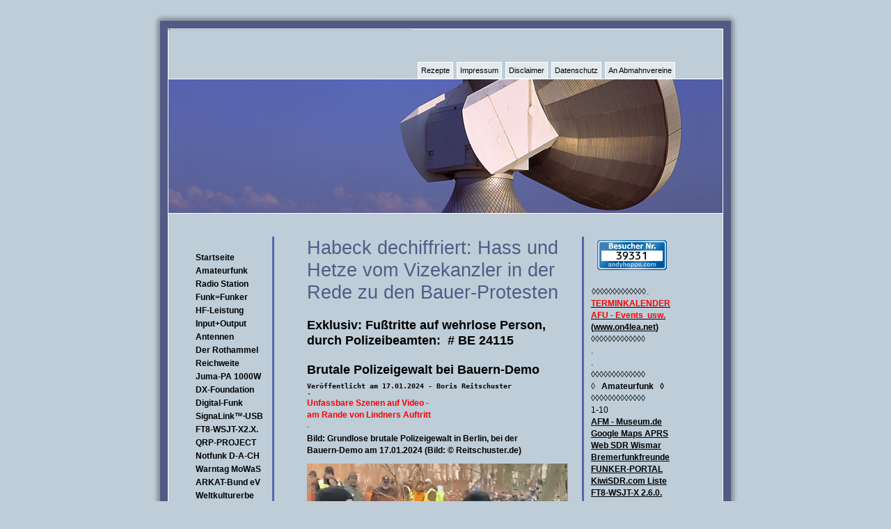

--- FILE ---
content_type: text/html
request_url: https://qsl.net/dd6nt/391,0,bauern-demo,index,0.html
body_size: 29254
content:
<!DOCTYPE html PUBLIC "-//W3C//DTD XHTML 1.0 Strict//EN"
    "http://www.w3.org/TR/xhtml1/DTD/xhtml1-strict.dtd">
<html xmlns="http://www.w3.org/1999/xhtml" xml:lang="deu" lang="deu">
  <head>
    <meta http-equiv="content-type" content="text/html; charset=us-ascii" />
    <title>
      Bauern-Demo
    </title>
    <meta name="language" content="deu" />
    <meta name="copyright" content="(C) 2026 Georg Orthmann" />
    <meta name="generator" content="Data Becker - Meine Homepage 5" />
    <meta name="keywords" content="" />
    <meta name="audience" content="all, alle" />
    <meta name="MSSmartTagsPreventParsing" content="true" />
    <meta http-equiv="imagetoolbar" content="no" />
    <meta name="robots" content="index,follow" />
    <link rel="stylesheet" type="text/css" href="nn4-main.css" />
    <link rel="stylesheet" type="text/css" href="main-main.css" media="screen, projection" />
    <link rel="stylesheet" type="text/css" href="layout.css" media="screen, projection" />
    <link rel="stylesheet" type="text/css" href="menu.css" media="screen, projection" />
    <link rel="stylesheet" type="text/css" href="format.css" media="screen, projection" />
    <link rel="stylesheet" type="text/css" href="print.css" media="print" /><!--[if gte IE 5]>
<style>
#content {
height: expression(this.scrollHeight <350? "350px" : "auto" );
min-height: 350px;
}
</style>
<![endif]-->
  </head><!-- $Id: standard_index.html 958 2006-02-09 10:54:08Z andreas $ -->
  <body>
    <div id="container">
      <a class="noshow" name="top" id="top"></a>
      <ul id="xtranav">
        <li>
          <a href="412,0,rezepte,index,0.html">Rezepte</a>
        </li>
        <li>
          <a href="11,0,impressum,index,0.html">Impressum</a>
        </li>
        <li>
          <a href="12,0,disclaimer,index,0.html">Disclaimer</a>
        </li>
        <li>
          <a href="51,0,datenschutz,index,0.html">Datenschutz</a>
        </li>
        <li>
          <a href="49,0,an-abmahnvereine,index,0.html">An Abmahnvereine</a>
        </li>
      </ul>
      <div id="headercon">
        <div id="header">
          <div id="headercontent">
            <div id="logo1">
              <a href="index.html"></a>
            </div><!-- headercontent -->
          </div><!-- header -->
        </div>
        <div id="logo2">
          <a href="index.html"></a>
        </div><!-- headercon -->
      </div>
      <div id="menucon">
        <!-- $Id: main_navigation_include.html 617 2006-01-04 21:22:07Z andreas $ -->
        <ul id="menu">
          <li>
            <a href="index.html">Startseite</a>
          </li>
          <li>
            <a href="2,0,amateurfunk,index,0.html">Amateurfunk</a>
          </li>
          <li>
            <a href="282,0,radio-station,index,0.html">Radio Station</a>
          </li>
          <li>
            <a href="91,0,funk-funker,index,0.html">Funk=Funker</a>
          </li>
          <li>
            <a href="367,0,hf-leistung,index,0.html">HF-Leistung</a>
          </li>
          <li>
            <a href="17,0,input-output,index,0.html">Input+Output</a>
          </li>
          <li>
            <a href="47,0,antennen,index,0.html">Antennen</a>
          </li>
          <li>
            <a href="427,0,der-rothammel,index,0.html">Der Rothammel</a>
          </li>
          <li>
            <a href="61,0,reichweite,index,0.html">Reichweite</a>
          </li>
          <li>
            <a href="413,0,juma-pa-1000w,index,0.html">Juma-PA 1000W</a>
          </li>
          <li>
            <a href="69,0,dx-foundation,index,0.html">DX-Foundation</a>
          </li>
          <li>
            <a href="13,0,digital-funk,index,0.html">Digital-Funk</a>
          </li>
          <li>
            <a href="160,0,signalink-usb,index,0.html">SignaLink&trade;&middot;USB</a>
          </li>
          <li>
            <a href="101,0,ft8-wsjt-x2-x-,index,0.html">FT8-WSJT-X2.X.</a>
          </li>
          <li>
            <a href="21,0,qrp-project,index,0.html">QRP-PROJECT</a>
          </li>
          <li>
            <a href="23,0,notfunk-d-a-ch,index,0.html">Notfunk D-A-CH</a>
          </li>
          <li>
            <a href="112,0,warntag-mowas,index,0.html">Warntag MoWaS</a>
          </li>
          <li>
            <a href="113,0,arkat-bund-ev,index,0.html">ARKAT-Bund eV</a>
          </li>
          <li>
            <a href="53,0,weltkulturerbe,index,0.html">Weltkulturerbe</a>
          </li>
          <li>
            <a href="31,0,unesco,index,0.html">UNESCO</a>
          </li>
          <li>
            <a href="25,0,qsl-karte,index,0.html">QSL-Karte</a>
          </li>
          <li>
            <a href="26,0,qsl-versand,index,0.html">QSL-Versand</a>
          </li>
          <li>
            <a href="18,0,iaru,index,0.html">IARU</a>
          </li>
          <li>
            <a href="20,0,itu,index,0.html">ITU</a>
          </li>
          <li>
            <a href="60,0,eurao,index,0.html">EURAO</a>
          </li>
          <li>
            <a href="40,0,harec,index,0.html">HAREC</a>
          </li>
          <li>
            <a href="22,0,garec,index,0.html">GAREC</a>
          </li>
          <li>
            <a href="24,0,bandwacht,index,0.html">Bandwacht</a>
          </li>
          <li>
            <a href="42,0,funkstoerungen,index,0.html">Funkst&ouml;rungen</a>
          </li>
          <li>
            <a href="66,0,emvg-messung,index,0.html">EMVG/Messung</a>
          </li>
          <li>
            <a href="46,0,led-lampen,index,0.html">LED-Lampen</a>
          </li>
          <li>
            <a href="39,0,ohne-club,index,0.html">Ohne Club</a>
          </li>
          <li>
            <a href="43,0,knackpunkt,index,0.html">Knackpunkt</a>
          </li>
          <li>
            <a href="92,0,darc-clubhotel,index,0.html">DARC-Clubhotel</a>
          </li>
          <li>
            <a href="57,0,sdr-netz-dl,index,0.html">SDR-NETZ-DL</a>
          </li>
          <li>
            <a href="67,0,schwarze-liste,index,0.html">Schwarze-Liste</a>
          </li>
          <li>
            <a href="14,0,ham-solar-data,index,0.html">Ham Solar Data</a>
          </li>
          <li>
            <a href="41,0,dl-call-liste,index,0.html">DL Call-Liste</a>
          </li>
          <li>
            <a href="126,0,buchstabieren,index,0.html">Buchstabieren</a>
          </li>
          <li>
            <a href="44,0,bos-funk,index,0.html">BOS-Funk</a>
          </li>
          <li>
            <a href="45,0,bos-polizei,index,0.html">BOS+Polizei</a>
          </li>
          <li>
            <a href="33,0,afug-afuv,index,0.html">AFuG - AFuV</a>
          </li>
          <li>
            <a href="68,0,emrk-art-10,index,0.html">EMRK-Art. 10</a>
          </li>
          <li>
            <a href="50,0,urteil-bgh,index,0.html">Urteil BGH</a>
          </li>
          <li>
            <a href="38,0,funktelegramm,index,0.html">Funktelegramm</a>
          </li>
          <li>
            <a href="59,0,messebesucher,index,0.html">Messebesucher</a>
          </li>
          <li>
            <a href="286,0,eintrittspreise,index,0.html">Eintrittspreise</a>
          </li>
          <li>
            <a href="58,0,messe-spiegel,index,0.html">Messe-Spiegel</a>
          </li>
          <li>
            <a href="281,0,der-neue-anlauf,index,0.html">Der neue Anlauf</a>
          </li>
          <li>
            <a href="72,0,hamradio,index,0.html">HamRadio</a>
          </li>
          <li>
            <a href="63,0,baofeng-uv-9r,index,0.html">Baofeng UV-9R</a>
          </li>
          <li>
            <a href="115,0,qsl-album-1,index,0.html">QSL-Album 1</a>
          </li>
          <li>
            <a href="116,0,qsl-album-2,index,0.html">QSL-Album 2</a>
          </li>
          <li>
            <a href="117,0,qsl-album-3,index,0.html">QSL-Album 3</a>
          </li>
          <li>
            <a href="118,0,qsl-album-4,index,0.html">QSL-Album 4</a>
          </li>
          <li>
            <a href="114,0,om-webseiten,index,0.html">OM - Webseiten</a>
          </li>
          <li>
            <a href="105,0,diplome-dd6nt,index,0.html">Diplome DD6NT</a>
          </li>
          <li>
            <a href="119,0,diplom-album-1,index,0.html">Diplom Album 1</a>
          </li>
          <li>
            <a href="120,0,diplom-album-2,index,0.html">Diplom Album 2</a>
          </li>
          <li>
            <a href="107,0,olivin-bomben,index,0.html">Olivin-Bomben</a>
          </li>
          <li>
            <a href="122,0,70-jahre-darc,index,0.html">70 Jahre DARC</a>
          </li>
          <li>
            <a href="274,0,neue-e-klasse,index,0.html">Neue E-Klasse</a>
          </li>
          <li>
            <a href="291,0,darc-ceo-ade,index,0.html">DARC-CEO: Ade</a>
          </li>
          <li>
            <a href=
            "170,0,-9674-9674-9674-9674-9674-9674-9674-9674-9674-9674-,index,0.html">&loz;&loz;&loz;&loz;&loz;&loz;&loz;&loz;&loz;&loz;</a>
          </li>
          <li>
            <a href="138,0,event-201-genf,index,0.html">EVENT 201 Genf</a>
          </li>
          <li>
            <a href="132,0,das-sars-profil,index,0.html">Das SARS-Profil</a>
          </li>
          <li>
            <a href="145,0,doch-laborvirus,index,0.html">Doch Laborvirus</a>
          </li>
          <li>
            <a href="169,0,doch-aus-labor,index,0.html">Doch aus Labor</a>
          </li>
          <li>
            <a href="178,0,laborursprung,index,0.html">Laborursprung</a>
          </li>
          <li>
            <a href="187,0,biowaffe-sars,index,0.html">Biowaffe: SARS</a>
          </li>
          <li>
            <a href="159,0,bill-gates,index,0.html">Bill Gates</a>
          </li>
          <li>
            <a href="195,0,reduktion,index,0.html">Reduktion</a>
          </li>
          <li>
            <a href="196,0,mit-todesfolge,index,0.html">Mit Todesfolge</a>
          </li>
          <li>
            <a href="175,0,senioren-sediert,index,0.html">Senioren sediert</a>
          </li>
          <li>
            <a href="176,0,-gruenkreuz-,index,0.html">- Gr&uuml;nkreuz -</a>
          </li>
          <li>
            <a href="123,0,covid-impfung,index,0.html">Covid Impfung</a>
          </li>
          <li>
            <a href="177,0,kinder-impfung,index,0.html">Kinder-Impfung</a>
          </li>
          <li>
            <a href="180,0,test-an-schulen,index,0.html">Test an Schulen</a>
          </li>
          <li>
            <a href="156,0,impf-kampagne,index,0.html">Impf Kampagne</a>
          </li>
          <li>
            <a href="184,0,groesserer-busen,index,0.html">Gr&ouml;&szlig;erer-Busen</a>
          </li>
          <li>
            <a href="183,0,bus-geld-strafe,index,0.html">Bus-Geld-Strafe</a>
          </li>
          <li>
            <a href="148,0,nebenwirkung,index,0.html">Nebenwirkung</a>
          </li>
          <li>
            <a href="186,0,kreuz-impfung,index,0.html">Kreuz-Impfung</a>
          </li>
          <li>
            <a href="181,0,impf-todesfaelle,index,0.html">Impf-Todesf&auml;lle</a>
          </li>
          <li>
            <a href="194,0,impfschaeden-i-,index,0.html">Impfsch&auml;den I.</a>
          </li>
          <li>
            <a href="179,0,quarantaene,index,0.html">Quarant&auml;ne</a>
          </li>
          <li>
            <a href="205,0,pfizerkorruption,index,0.html">Pfizerkorruption</a>
          </li>
          <li>
            <a href="127,0,biontech-pfizer,index,0.html">BioNTech/Pfizer</a>
          </li>
          <li>
            <a href="140,0,astrazeneca,index,0.html">AstraZeneca</a>
          </li>
          <li>
            <a href="143,0,curevac-mrna,index,0.html">Curevac mRNA</a>
          </li>
          <li>
            <a href="185,0,johnson-johns-,index,0.html">Johnson&amp;Johns.</a>
          </li>
          <li>
            <a href="189,0,sinopharm,index,0.html">Sinopharm</a>
          </li>
          <li>
            <a href="151,0,vakzin-sputnik,index,0.html">Vakzin Sputnik</a>
          </li>
          <li>
            <a href="202,0,novavax-protein,index,0.html">Novavax Protein</a>
          </li>
          <li>
            <a href="212,0,dna-zycov-d,index,0.html">DNA - ZyCoV-D</a>
          </li>
          <li>
            <a href="191,0,absurdistan-eu,index,0.html">Absurdistan EU</a>
          </li>
          <li>
            <a href="192,0,corona-regeln,index,0.html">Corona-Regeln</a>
          </li>
          <li>
            <a href="124,0,mrna-wirkung,index,0.html">mRNA Wirkung</a>
          </li>
          <li>
            <a href="154,0,mrna-wirkstoff,index,0.html">mRNA Wirkstoff</a>
          </li>
          <li>
            <a href="144,0,impf-standorte,index,0.html">Impf-Standorte</a>
          </li>
          <li>
            <a href="133,0,pflicht-impfung,index,0.html">Pflicht-Impfung</a>
          </li>
          <li>
            <a href="134,0,gehirnwaesche,index,0.html">Gehirnw&auml;sche</a>
          </li>
          <li>
            <a href="135,0,projekt-id2020,index,0.html">Projekt-ID2020</a>
          </li>
          <li>
            <a href="128,0,mri-muenchen,index,0.html">MRI-M&uuml;nchen</a>
          </li>
          <li>
            <a href="129,0,viren-mutation,index,0.html">Viren-Mutation</a>
          </li>
          <li>
            <a href="131,0,uk-mutation,index,0.html">UK - Mutation</a>
          </li>
          <li>
            <a href="136,0,rsa-mutation,index,0.html">RSA-Mutation</a>
          </li>
          <li>
            <a href="130,0,japan-mutation,index,0.html">Japan-Mutation</a>
          </li>
          <li>
            <a href="146,0,ukraine-immun,index,0.html">Ukraine immun</a>
          </li>
          <li>
            <a href="139,0,geheimpapiere,index,0.html">Geheimpapiere</a>
          </li>
          <li>
            <a href="193,0,-rki-geheim,index,0.html">"RKI" - Geheim</a>
          </li>
          <li>
            <a href="149,0,pl-polizei-pl,index,0.html">PL - Polizei - PL</a>
          </li>
          <li>
            <a href="141,0,ethikrat-bayern,index,0.html">Ethikrat Bayern</a>
          </li>
          <li>
            <a href="162,0,-stiko-web-de,index,0.html">"STIKO"web.de</a>
          </li>
          <li>
            <a href="223,0,masken-skandal,index,0.html">Masken-Skandal</a>
          </li>
          <li>
            <a href="166,0,geldvernichtung,index,0.html">Geldvernichtung</a>
          </li>
          <li>
            <a href="171,0,99-7-gesunde,index,0.html">99,7% Gesunde</a>
          </li>
          <li>
            <a href="172,0,intensiv-betten,index,0.html">Intensiv-Betten</a>
          </li>
          <li>
            <a href="163,0,covidschnelltest,index,0.html">Covidschnelltest</a>
          </li>
          <li>
            <a href="200,0,kochsalzloesung,index,0.html">Kochsalzl&ouml;sung</a>
          </li>
          <li>
            <a href="198,0,pfizer-to-go-sb,index,0.html">Pfizer to go SB</a>
          </li>
          <li>
            <a href="206,0,sb-nur-geimpfte,index,0.html">SB nur Geimpfte</a>
          </li>
          <li>
            <a href="207,0,soeders-abkehr,index,0.html">S&ouml;ders Abkehr</a>
          </li>
          <li>
            <a href="203,0,3g-2g-oder-1g,index,0.html">3G - 2G oder 1G</a>
          </li>
          <li>
            <a href="209,0,2g-infantilisten,index,0.html">2G-Infantilisten</a>
          </li>
          <li>
            <a href="214,0,hausverbot-2g,index,0.html">Hausverbot - 2G</a>
          </li>
          <li>
            <a href="215,0,panische-politik,index,0.html">Panische-Politik</a>
          </li>
          <li>
            <a href="210,0,usa-geldstrafe,index,0.html">USA-Geldstrafe</a>
          </li>
          <li>
            <a href="204,0,ausgangssperre,index,0.html">Ausgangssperre</a>
          </li>
          <li>
            <a href="208,0,die-sterbelisten,index,0.html">Die Sterbelisten</a>
          </li>
          <li>
            <a href="216,0,impfstoff-toetet,index,0.html">Impfstoff t&ouml;tet</a>
          </li>
          <li>
            <a href="218,0,-inhaltsstoffe-,index,0.html">- Inhaltsstoffe -</a>
          </li>
          <li>
            <a href="211,0,neu-entzuendung,index,0.html">Neu Entz&uuml;ndung</a>
          </li>
          <li>
            <a href="213,0,grippe-impfung,index,0.html">Grippe-Impfung</a>
          </li>
          <li>
            <a href="199,0,mrna-krank,index,0.html">mRNA - Krank</a>
          </li>
          <li>
            <a href="201,0,gefaesskrankheit,index,0.html">Gef&auml;&szlig;krankheit</a>
          </li>
          <li>
            <a href="174,0,pcr-test-fehler,index,0.html">PCR-Test-Fehler</a>
          </li>
          <li>
            <a href="167,0,prof-dr-b-bridle,index,0.html">Prof.Dr.B.Bridle</a>
          </li>
          <li>
            <a href="168,0,regel-blutung,index,0.html">Regel-Blutung</a>
          </li>
          <li>
            <a href="164,0,totgeimpft-,index,0.html">Totgeimpft ? ? ?</a>
          </li>
          <li>
            <a href="165,0,der-mrna-tod,index,0.html">Der mRNA-Tod</a>
          </li>
          <li>
            <a href="190,0,neu-ansteckung,index,0.html">Neu-Ansteckung</a>
          </li>
          <li>
            <a href="182,0,53-sitzung-1-,index,0.html">53. Sitzung 1.</a>
          </li>
          <li>
            <a href="173,0,54-sitzung-2-,index,0.html">54. Sitzung 2.</a>
          </li>
          <li>
            <a href="197,0,55-sitzung-3-,index,0.html">55. Sitzung 3.</a>
          </li>
          <li>
            <a href="217,0,63-sitzung-4-,index,0.html">63. Sitzung 4.</a>
          </li>
          <li>
            <a href="155,0,ema-e-cooke,index,0.html">EMA - E. Cooke</a>
          </li>
          <li>
            <a href="161,0,eva-herman,index,0.html">Eva Herman</a>
          </li>
          <li>
            <a href="157,0,grundrecht-ade,index,0.html">Grundrecht Ade</a>
          </li>
          <li>
            <a href="158,0,-bverf-gericht-,index,0.html">"BVerf-Gericht"</a>
          </li>
          <li>
            <a href="142,0,prof-w-stoecker,index,0.html">Prof. W. St&ouml;cker</a>
          </li>
          <li>
            <a href="188,0,stoecker-vakzin,index,0.html">St&ouml;cker-Vakzin</a>
          </li>
          <li>
            <a href="147,0,beste-impfung-,index,0.html">Beste Impfung!</a>
          </li>
          <li>
            <a href="153,0,luebeck-impfung,index,0.html">L&uuml;beck-Impfung</a>
          </li>
          <li>
            <a href="232,0,airport-impfung,index,0.html">Airport Impfung</a>
          </li>
          <li>
            <a href="233,0,-lubecavax-,index,0.html">"LubecaVax&trade;"</a>
          </li>
          <li>
            <a href="150,0,vakzin-elisa-,index,0.html">Vakzin "ELISA"</a>
          </li>
          <li>
            <a href="152,0,paul-ehrlich-in-,index,0.html">Paul-Ehrlich-In.</a>
          </li>
          <li>
            <a href="225,0,freier-mensch,index,0.html">Freier Mensch</a>
          </li>
          <li>
            <a href="227,0,der-spiegel,index,0.html">Der Spiegel</a>
          </li>
          <li>
            <a href="226,0,notfallsituation,index,0.html">Notfallsituation</a>
          </li>
          <li>
            <a href="229,0,3g-wahn-stufe,index,0.html">3G Wahn-Stufe</a>
          </li>
          <li>
            <a href="241,0,2g-ist-gekippt,index,0.html">2G ist gekippt</a>
          </li>
          <li>
            <a href="230,0,uebersterblichkt-,index,0.html">&Uuml;bersterblichkt.</a>
          </li>
          <li>
            <a href="237,0,i-stoff-schlecht,index,0.html">I-Stoff schlecht</a>
          </li>
          <li>
            <a href="231,0,impfdurchbruch,index,0.html">Impfdurchbruch</a>
          </li>
          <li>
            <a href="234,0,der-suendenbock,index,0.html">Der S&uuml;ndenbock</a>
          </li>
          <li>
            <a href="235,0,science-fiction,index,0.html">Science Fiction</a>
          </li>
          <li>
            <a href="236,0,-spaziergaenger-,index,0.html">"Spazierg&auml;nger"</a>
          </li>
          <li>
            <a href="238,0,der-buergerkrieg,index,0.html">Der B&uuml;rgerkrieg</a>
          </li>
          <li>
            <a href="239,0,-schlagstoecke-,index,0.html">- Schlagst&ouml;cke -</a>
          </li>
          <li>
            <a href="244,0,ein-polizeierfolg,index,0.html">Ein Polizeierfolg</a>
          </li>
          <li>
            <a href="240,0,kein-ausrotten,index,0.html">Kein Ausrotten</a>
          </li>
          <li>
            <a href="242,0,neue-welle-ihu,index,0.html">Neue Welle IHU</a>
          </li>
          <li>
            <a href="243,0,sterberate-40-,index,0.html">Sterberate 40%</a>
          </li>
          <li>
            <a href="245,0,acura-kliniken,index,0.html">ACURA Kliniken</a>
          </li>
          <li>
            <a href="247,0,maengel-studie,index,0.html">M&auml;ngel-Studie</a>
          </li>
          <li>
            <a href="246,0,neu-impfpflicht,index,0.html">Neu Impfpflicht</a>
          </li>
          <li>
            <a href="248,0,immunglobulin,index,0.html">Immunglobulin</a>
          </li>
          <li>
            <a href="249,0,trucks-in-der-eu,index,0.html">Trucks in der EU</a>
          </li>
          <li>
            <a href="250,0,corona-ohrfeige,index,0.html">Corona-Ohrfeige</a>
          </li>
          <li>
            <a href="251,0,neu-top-thema,index,0.html">Neu: Top Thema</a>
          </li>
          <li>
            <a href="252,0,2-brief-an-pei-,index,0.html">2. Brief an "PEI"</a>
          </li>
          <li>
            <a href="253,0,apokalyptiker,index,0.html">Apokalyptiker</a>
          </li>
          <li>
            <a href="254,0,fledermaus-,index,0.html">Fledermaus ???</a>
          </li>
          <li>
            <a href="255,0,bln-feuerwehr,index,0.html">Bln.-Feuerwehr</a>
          </li>
          <li>
            <a href="256,0,zwangsimpfung,index,0.html">Zwangsimpfung</a>
          </li>
          <li>
            <a href="257,0,suizid-impfung,index,0.html">Suizid-Impfung</a>
          </li>
          <li>
            <a href="258,0,99-antikoerper,index,0.html">99% Antik&ouml;rper</a>
          </li>
          <li>
            <a href="259,0,landesverrat,index,0.html">Landesverrat</a>
          </li>
          <li>
            <a href="260,0,die-katastrophe,index,0.html">Die Katastrophe</a>
          </li>
          <li>
            <a href="261,0,mrna-widerruf,index,0.html">mRNA-Widerruf</a>
          </li>
          <li>
            <a href="262,0,der-coronatan,index,0.html">Der Coronatan</a>
          </li>
          <li>
            <a href="263,0,corona-taeter,index,0.html">Corona-T&auml;ter</a>
          </li>
          <li>
            <a href="264,0,schlaganfaelle,index,0.html">Schlaganf&auml;lle</a>
          </li>
          <li>
            <a href="265,0,mdb-korruption,index,0.html">MDB-Korruption</a>
          </li>
          <li>
            <a href="266,0,oster-panik-eier,index,0.html">Oster&middot;Panik&middot;Eier</a>
          </li>
          <li>
            <a href="267,0,hass-auf-juden,index,0.html">Hass auf Juden</a>
          </li>
          <li>
            <a href="269,0,pflege-impfung,index,0.html">Pflege-Impfung</a>
          </li>
          <li>
            <a href="272,0,covid-congress,index,0.html">Covid-Congress</a>
          </li>
          <li>
            <a href="273,0,affenpocken,index,0.html">Affenpocken</a>
          </li>
          <li>
            <a href="275,0,hungerplan,index,0.html">Hungerplan</a>
          </li>
          <li>
            <a href="268,0,ausser-kontrolle,index,0.html">Au&szlig;er Kontrolle</a>
          </li>
          <li>
            <a href="270,0,impfschaeden-ii-,index,0.html">Impfsch&auml;den II.</a>
          </li>
          <li>
            <a href="276,0,ard-plattform,index,0.html">ARD Plattform</a>
          </li>
          <li>
            <a href="277,0,corona-grippe,index,0.html">Corona=Grippe</a>
          </li>
          <li>
            <a href="278,0,im-freien-fall,index,0.html">Im freien Fall</a>
          </li>
          <li>
            <a href="279,0,fatale-situation,index,0.html">Fatale Situation</a>
          </li>
          <li>
            <a href="280,0,layla-index,index,0.html">Layla - Index</a>
          </li>
          <li>
            <a href="284,0,infektion-besser,index,0.html">Infektion besser</a>
          </li>
          <li>
            <a href="289,0,nuklear-studie,index,0.html">Nuklear Studie</a>
          </li>
          <li>
            <a href="288,0,ende-der-maske,index,0.html">Ende der Maske</a>
          </li>
          <li>
            <a href="292,0,betrueger-pfizer,index,0.html">Betr&uuml;ger: Pfizer</a>
          </li>
          <li>
            <a href="296,0,lauterbach-uni,index,0.html">Lauterbach-UNI</a>
          </li>
          <li>
            <a href="299,0,k-lauterbach-2-,index,0.html">K. Lauterbach 2.</a>
          </li>
          <li>
            <a href="297,0,baerbock-oje-,index,0.html">Baerbock - oje !</a>
          </li>
          <li>
            <a href="290,0,die-welt-lacht,index,0.html">Die Welt lacht</a>
          </li>
          <li>
            <a href="293,0,s-wagenknecht,index,0.html">S. Wagenknecht</a>
          </li>
          <li>
            <a href="295,0,120-profiteure,index,0.html">120 Profiteure</a>
          </li>
          <li>
            <a href="294,0,partyszene,index,0.html">Partyszene</a>
          </li>
          <li>
            <a href="298,0,wagner-soeldner,index,0.html">Wagner-S&ouml;ldner</a>
          </li>
          <li>
            <a href="300,0,buendnis-partei,index,0.html">B&uuml;ndnis Partei</a>
          </li>
          <li>
            <a href="301,0,virality-project,index,0.html">Virality Project</a>
          </li>
          <li>
            <a href="302,0,5-mrd-skandal,index,0.html">5 Mrd.-Skandal</a>
          </li>
          <li>
            <a href="303,0,vegan-toedlich,index,0.html">Vegan - t&ouml;dlich</a>
          </li>
          <li>
            <a href="304,0,geburtendefizit,index,0.html">Geburtendefizit</a>
          </li>
          <li>
            <a href="305,0,waermepumpen,index,0.html">W&auml;rmepumpen</a>
          </li>
          <li>
            <a href="307,0,irrtum-erkannt,index,0.html">Irrtum erkannt</a>
          </li>
          <li>
            <a href="306,0,demokratieende,index,0.html">Demokratieende</a>
          </li>
          <li>
            <a href="308,0,gas-kuhhandel,index,0.html">Gas-Kuhhandel</a>
          </li>
          <li>
            <a href="309,0,ruinoese-politik,index,0.html">Ruin&ouml;se Politik</a>
          </li>
          <li>
            <a href="310,0,plan-verarmung,index,0.html">Plan-Verarmung</a>
          </li>
          <li>
            <a href="311,0,agora-sefep,index,0.html">AGORA / SEFEP</a>
          </li>
          <li>
            <a href="312,0,-america-first-,index,0.html">"America First"</a>
          </li>
          <li>
            <a href="313,0,gruene-scheitern,index,0.html">Gr&uuml;ne scheitern</a>
          </li>
          <li>
            <a href="314,0,messerverbot,index,0.html">Messerverbot</a>
          </li>
          <li>
            <a href="315,0,sb-nur-mit-app,index,0.html">SB nur mit App</a>
          </li>
          <li>
            <a href="316,0,-anzeigeritis-,index,0.html">"Anzeigeritis"</a>
          </li>
          <li>
            <a href="317,0,17-juni-1953,index,0.html">17. Juni 1953</a>
          </li>
          <li>
            <a href="318,0,asyl-container,index,0.html">Asyl-Container</a>
          </li>
          <li>
            <a href="319,0,patient-null,index,0.html">Patient Null</a>
          </li>
          <li>
            <a href="320,0,bn-gymnasium,index,0.html">BN: Gymnasium</a>
          </li>
          <li>
            <a href="329,0,ins-asyl-gelockt,index,0.html">Ins Asyl gelockt</a>
          </li>
          <li>
            <a href="328,0,kinderschaender,index,0.html">Kindersch&auml;nder</a>
          </li>
          <li>
            <a href="321,0,wagner-putsch,index,0.html">Wagner-Putsch</a>
          </li>
          <li>
            <a href="322,0,amtlich-illegal,index,0.html">Amtlich-illegal</a>
          </li>
          <li>
            <a href="323,0,afd-sonneberg,index,0.html">AfD Sonneberg</a>
          </li>
          <li>
            <a href="324,0,bvg-anno-1933,index,0.html">BVG anno 1933</a>
          </li>
          <li>
            <a href="325,0,was-ist-rechts-,index,0.html">Was ist rechts?</a>
          </li>
          <li>
            <a href="327,0,volksverhetzung,index,0.html">Volksverhetzung</a>
          </li>
          <li>
            <a href="326,0,elek-auto-ende,index,0.html">Elek. Auto Ende</a>
          </li>
          <li>
            <a href="337,0,das-e-auto-lied,index,0.html">Das E-Auto Lied</a>
          </li>
          <li>
            <a href="330,0,corona-geheim,index,0.html">Corona-Geheim</a>
          </li>
          <li>
            <a href="331,0,star-30-stirbt,index,0.html">Star 30 stirbt</a>
          </li>
          <li>
            <a href="332,0,heizgesetz-stop,index,0.html">Heizgesetz Stop</a>
          </li>
          <li>
            <a href="333,0,gewaltexzesse,index,0.html">Gewaltexzesse</a>
          </li>
          <li>
            <a href="334,0,lampedusa-ngo,index,0.html">Lampedusa NGO</a>
          </li>
          <li>
            <a href="335,0,hat-ausgebadet,index,0.html">Hat Ausgebadet</a>
          </li>
          <li>
            <a href="336,0,-impfskandal-,index,0.html">-Impfskandal-</a>
          </li>
          <li>
            <a href="398,0,astra-am-ende,index,0.html">Astra am Ende</a>
          </li>
          <li>
            <a href="399,0,ermaechtigung,index,0.html">Erm&auml;chtigung</a>
          </li>
          <li>
            <a href="338,0,5-6-zuwanderer,index,0.html">5-6 Zuwanderer</a>
          </li>
          <li>
            <a href="339,0,ausreiseverbot,index,0.html">Ausreiseverbot</a>
          </li>
          <li>
            <a href="340,0,absturzanalyse,index,0.html">Absturzanalyse</a>
          </li>
          <li>
            <a href="341,0,getreideschiffe,index,0.html">Getreideschiffe</a>
          </li>
          <li>
            <a href="342,0,fischvergiftung,index,0.html">Fischvergiftung</a>
          </li>
          <li>
            <a href="343,0,raubtier-alarm,index,0.html">Raubtier-Alarm</a>
          </li>
          <li>
            <a href="344,0,eisessen-obszoen,index,0.html">Eisessen obsz&ouml;n</a>
          </li>
          <li>
            <a href="345,0,vergewaltigung,index,0.html">Vergewaltigung</a>
          </li>
          <li>
            <a href="347,0,goerli-einzaeunen,index,0.html">G&ouml;rli einz&auml;unen</a>
          </li>
          <li>
            <a href="346,0,penny-boykott,index,0.html">Penny Boykott</a>
          </li>
          <li>
            <a href="348,0,das-mass-ist-voll,index,0.html">Das Ma&szlig; ist voll</a>
          </li>
          <li>
            <a href="349,0,suppenkasper,index,0.html">Suppenkasper</a>
          </li>
          <li>
            <a href="350,0,tv-klima-alarm,index,0.html">TV-Klima-Alarm</a>
          </li>
          <li>
            <a href="351,0,impfarzt-59-tot,index,0.html">Impfarzt 59 tot</a>
          </li>
          <li>
            <a href="352,0,meiler-ans-netz,index,0.html">Meiler ans Netz</a>
          </li>
          <li>
            <a href="353,0,zdf-fake-news,index,0.html">ZDF-Fake News</a>
          </li>
          <li>
            <a href="354,0,habeck-am-ende,index,0.html">Habeck am Ende</a>
          </li>
          <li>
            <a href="355,0,-myokarditis-,index,0.html">- Myokarditis -</a>
          </li>
          <li>
            <a href="356,0,hass-und-hetze,index,0.html">Hass und Hetze</a>
          </li>
          <li>
            <a href="357,0,asyl-tourismus,index,0.html">Asyl-Tourismus</a>
          </li>
          <li>
            <a href="358,0,stephan-kramer,index,0.html">Stephan Kramer</a>
          </li>
          <li>
            <a href="359,0,13-august-1961,index,0.html">13. August 1961</a>
          </li>
          <li>
            <a href="360,0,-zufalls-gruene-,index,0.html">"Zufalls Gr&uuml;ne"</a>
          </li>
          <li>
            <a href="361,0,no-thank-you,index,0.html">No, - thank you</a>
          </li>
          <li>
            <a href="362,0,buergergeld,index,0.html">B&uuml;rgergeld</a>
          </li>
          <li>
            <a href="363,0,handlungsfaehig,index,0.html">Handlungsf&auml;hig</a>
          </li>
          <li>
            <a href="364,0,der-corona-gau,index,0.html">Der Corona-Gau</a>
          </li>
          <li>
            <a href="365,0,drosten-nackt-,index,0.html">Drosten "nackt"</a>
          </li>
          <li>
            <a href="366,0,joints-fuer-alle,index,0.html">Joints f&uuml;r alle</a>
          </li>
          <li>
            <a href="368,0,streitigkeiten,index,0.html">Streitigkeiten</a>
          </li>
          <li>
            <a href="369,0,youtube-zensur,index,0.html">Youtube Zensur</a>
          </li>
          <li>
            <a href="370,0,tod-im-cockpit,index,0.html">Tod im Cockpit</a>
          </li>
          <li>
            <a href="371,0,drostens-luegen,index,0.html">Drostens L&uuml;gen</a>
          </li>
          <li>
            <a href="372,0,hitzeschutzplan,index,0.html">Hitzeschutzplan</a>
          </li>
          <li>
            <a href="373,0,kreml-sanktion,index,0.html">Kreml Sanktion</a>
          </li>
          <li>
            <a href="374,0,heime-in-berlin,index,0.html">Heime in Berlin</a>
          </li>
          <li>
            <a href="375,0,cov-immunitaet,index,0.html">CoV-Immunit&auml;t</a>
          </li>
          <li>
            <a href="376,0,service-act-dsa,index,0.html">Service-Act DSA</a>
          </li>
          <li>
            <a href="377,0,kinder-studie,index,0.html">Kinder Studie</a>
          </li>
          <li>
            <a href="378,0,-kaept-n-iglo-,index,0.html">"K&auml;pt&rsquo;n-Iglo&reg;"</a>
          </li>
          <li>
            <a href="379,0,pharmastandort,index,0.html">Pharmastandort</a>
          </li>
          <li>
            <a href="380,0,burka-verbot-ch,index,0.html">Burka Verbot CH</a>
          </li>
          <li>
            <a href="381,0,ueber-160-boote,index,0.html">&Uuml;ber 160 Boote</a>
          </li>
          <li>
            <a href="382,0,araber-luebeck,index,0.html">Araber+L&uuml;beck</a>
          </li>
          <li>
            <a href="383,0,ard-manipuliert,index,0.html">ARD manipuliert</a>
          </li>
          <li>
            <a href="384,0,drosten-wende,index,0.html">Drosten-Wende</a>
          </li>
          <li>
            <a href="389,0,fake-impfstoff,index,0.html">Fake-Impfstoff</a>
          </li>
          <li>
            <a href="385,0,afd-anschlag,index,0.html">AfD-Anschlag</a>
          </li>
          <li>
            <a href="386,0,islamisten-is-,index,0.html">Islamisten (IS)</a>
          </li>
          <li>
            <a href="390,0,boeller-kaempfe,index,0.html">B&ouml;ller-K&auml;mpfe</a>
          </li>
          <li>
            <span>Bauern-Demo</span>
          </li>
          <li>
            <a href="393,0,fake-gegen-afd,index,0.html">Fake gegen AfD</a>
          </li>
          <li>
            <a href="392,0,atom-akten,index,0.html">Atom-Akten</a>
          </li>
          <li>
            <a href="394,0,bw-ist-am-ende,index,0.html">BW ist am Ende</a>
          </li>
          <li>
            <a href="395,0,daten-geloescht,index,0.html">Daten gel&ouml;scht</a>
          </li>
          <li>
            <a href="400,0,hawala-banking,index,0.html">Hawala-Banking</a>
          </li>
          <li>
            <a href="402,0,messerangriffe,index,0.html">Messerangriffe</a>
          </li>
          <li>
            <a href="224,0,ein-teelichtofen-,index,0.html">Ein Teelichtofen!</a>
          </li>
          <li>
            <a href="228,0,bratwurst-party,index,0.html">Bratwurst Party</a>
          </li>
          <li>
            <a href="285,0,kueche-ohne-gas,index,0.html">K&uuml;che ohne Gas</a>
          </li>
          <li>
            <a href="401,0,cordierit-steine,index,0.html">Cordierit Steine</a>
          </li>
          <li>
            <a href="431,0,santoku-messer,index,0.html">Santoku-Messer</a>
          </li>
          <li>
            <a href="387,0,umluft-pfanne,index,0.html">Umluft+Pfanne</a>
          </li>
          <li>
            <a href="434,0,airfryer-timer,index,0.html">AirFryer-Timer</a>
          </li>
          <li>
            <a href="396,0,leckere-suppen,index,0.html">Leckere Suppen</a>
          </li>
          <li>
            <a href="397,0,suppen-2-teil,index,0.html">Suppen - 2. Teil</a>
          </li>
          <li>
            <a href="388,0,-casler-braten,index,0.html">"Casler"-Braten</a>
          </li>
          <li>
            <a href="433,0,knoblauchwiege,index,0.html">Knoblauchwiege</a>
          </li>
          <li>
            <a href="406,0,rouladenrezept,index,0.html">Rouladenrezept</a>
          </li>
          <li>
            <a href="410,0,dubai-schokold-,index,0.html">Dubai Schokold.</a>
          </li>
          <li>
            <a href="287,0,gruene-woche,index,0.html">Gr&uuml;ne Woche</a>
          </li>
          <li>
            <a href="403,0,commerzbank,index,0.html">COMMERZBANK</a>
          </li>
          <li>
            <a href="404,0,gruene-am-ende,index,0.html">Gr&uuml;ne am Ende</a>
          </li>
          <li>
            <a href="405,0,gruene-wirkung,index,0.html">Gr&uuml;ne-Wirkung</a>
          </li>
          <li>
            <a href="408,0,gates-in-kenia,index,0.html">Gates in Kenia</a>
          </li>
          <li>
            <a href="409,0,geoengineering,index,0.html">GeoEngineering</a>
          </li>
          <li>
            <a href="419,0,us-bio-labor,index,0.html">US-Bio-Labor</a>
          </li>
          <li>
            <a href="411,0,gez-abschaffen,index,0.html">GEZ Abschaffen</a>
          </li>
          <li>
            <a href="414,0,habecks-klage,index,0.html">Habecks-Klage</a>
          </li>
          <li>
            <a href="415,0,neuwahl-termin,index,0.html">Neuwahl Termin</a>
          </li>
          <li>
            <a href="416,0,1-5-millio-afd,index,0.html">1,5 Millio. - AfD</a>
          </li>
          <li>
            <a href="417,0,merz-mit-weidel,index,0.html">Merz mit Weidel</a>
          </li>
          <li>
            <a href="418,0,asyl-industrie,index,0.html">Asyl-Industrie</a>
          </li>
          <li>
            <a href="420,0,neuer-sheriff,index,0.html">Neuer Sheriff</a>
          </li>
          <li>
            <a href="421,0,afd-diakonie,index,0.html">AfD - Diakonie</a>
          </li>
          <li>
            <a href="422,0,messerstecher,index,0.html">Messerstecher</a>
          </li>
          <li>
            <a href="423,0,verdraengung,index,0.html">Verdr&auml;ngung</a>
          </li>
          <li>
            <a href="424,0,merz-vergessen,index,0.html">Merz Vergessen</a>
          </li>
          <li>
            <a href="425,0,cdu-ngo-spd,index,0.html">CDU NGO SPD</a>
          </li>
          <li>
            <a href="426,0,sed-bundestag,index,0.html">SED-Bundestag</a>
          </li>
          <li>
            <a href="428,0,habeck-am-ende,index,0.html">Habeck am Ende</a>
          </li>
          <li>
            <a href="429,0,eu-korruption,index,0.html">EU-Korruption</a>
          </li>
          <li>
            <a href="430,0,31000-afghanen,index,0.html">31000 Afghanen</a>
          </li>
          <li>
            <a href="432,0,kanzler-f-merz,index,0.html">Kanzler: F.Merz</a>
          </li>
          <li>
            <a href="435,0,f-merz-platz-18,index,0.html">F.Merz Platz 18</a>
          </li>
          <li>
            <a href="436,0,schattenflotte,index,0.html">Schattenflotte</a>
          </li>
          <li>
            <a href="437,0,1-million-miete,index,0.html">1 Million Miete</a>
          </li>
          <li>
            <a href="438,0,halbleiterkrise,index,0.html">Halbleiterkrise</a>
          </li>
          <li>
            <a href="3,0,links-,index,0.html">LINKS . . . . .</a>
          </li>
          <li>
            <a href="109,0,suche-gebe-ab,index,0.html">Suche &bull; gebe ab</a>
          </li>
        </ul>
        <p class="menubot">
          &nbsp;
        </p><!-- menucon -->
      </div>
      <div id="maincon">
        <div id="main">
          <div id="maincontent">
            <div id="column">
              <p>
                &nbsp;&nbsp; <a title="Counter" href="https://www.andyhoppe.com/"><img alt=
                "Counter" src=
                "https://c.andyhoppe.com/1578839765" /></a>&nbsp;<strong>&nbsp;</strong>
              </p>
              <address>
                <span class=
                "Myellow Cblack">&loz;&loz;&loz;&loz;&loz;&loz;&loz;&loz;&loz;&loz;&loz;&loz;&loz;</span>.
              </address>
              <address>
                <a title="Terminkalender von ON4LEA mit Amateurfunkterminen usw." href=
                "http://on4lea.bplaced.net/termine.htm" target="_blank"><strong class=
                "Cred">TERMINKALENDER</strong></a>
              </address>
              <address>
                <a href="http://on4lea.bplaced.net/termine.htm" target="_blank"><strong class=
                "Cred">AFU&nbsp;- Events&nbsp; usw.</strong></a>
              </address>
              <address class="Cred">
                <strong class="Cblack">(<a href=
                "http://www.on4lea.net">www.on4lea.net</a>)</strong>&nbsp;
              </address>
              <address class="Cblack">
                &loz;&loz;&loz;&loz;&loz;&loz;&loz;&loz;&loz;&loz;&loz;&loz;&loz;
              </address>
              <address class="Cblack">
                .
              </address>
              <address class="Cblack">
                .
              </address>
              <address class="Cblack">
                &loz;&loz;&loz;&loz;&loz;&loz;&loz;&loz;&loz;&loz;&loz;&loz;&loz;&nbsp;
              </address>
              <address class="Cblack">
                &loz;&nbsp; &nbsp;<strong>Amateurfunk&nbsp;&nbsp; &loz;</strong>&nbsp;
              </address>
              <address class="Cblack">
                &loz;&loz;&loz;&loz;&loz;&loz;&loz;&loz;&loz;&loz;&loz;&loz;&loz;
              </address>
              <address>
                1-10&nbsp;
              </address>
              <address>
                <strong><a title="Amateur-Funk-Museum e.V. - AFM Mitglied # 0561" href=
                "http://www.amateurfunkmuseum.de/de" target="_blank">AFM -
                Museum.de</a></strong>&nbsp;
              </address>
              <address>
                <strong><a title="Google Maps APRS" href=
                "https://aprs.fi/#!lat=52.54160&amp;lng=13.39040" target="_blank">Google Maps
                APRS</a>&nbsp;</strong>
              </address>
              <address>
                <a title="web SDR Wismar" href="http://dlwis-websdr.ham-radio-op.net:8901/" target=
                "_blank"><strong>Web SDR Wismar</strong></a>&nbsp;
              </address>
              <address>
                <strong><a title="Bremerfunkfreunde.de" href=
                "https://bremerfunkfreunde.de/index.php" target=
                "_blank">Bremerfunkfreunde</a></strong>&nbsp;
              </address>
              <address>
                <strong><a title="Das FUNKER-PORTAL.de" href="https://www.funkerportal.de/" target=
                "_blank">FUNKER-PORTAL</a></strong>&nbsp;
              </address>
              <address>
                <strong><a title="KiwiSDR.com - Liste" href="http://kiwisdr.com/public/" target=
                "_blank">KiwiSDR.com&nbsp;Liste</a></strong>
              </address>
              <address>
                <a title="WSJT-X 2.5.4." href=
                "https://www.physics.princeton.edu//pulsar/K1JT/wsjtx.html" target=
                "_blank"><strong>FT8-WSJT-X 2.6.0.</strong></a>
              </address>
              <address>
                <strong><a title=
                "Klone FT8-WSJT-Z - F&uuml;r Automatic-Betrieb mit FT8-WSJT-X 2.2.1. " href=
                "https://sourceforge.net/projects/wsjt-z/" target="_blank">FT8-WSJT-Z
                Klone</a>&nbsp;</strong>
              </address>
              <address>
                <strong><a title="Bedienungsanleitung-deutsch f&uuml;r FT8-WSJT-X 2.5.0." href=
                "https://www.physics.princeton.edu//pulsar/K1JT/wsjtx-doc/wsjtx-main-2.5.0_de.pdf"
                target="_blank">FT8-Manual&nbsp; 2.5.0.</a></strong>
              </address>
              <address>
                <strong><a title="SignaLink&trade; - USB" href=
                "https://qsl.net/dd6nt/160,0,signalink-usb,index,0.html" target=
                "_blank">SignaLink&trade; - USB</a></strong>
              </address>
              <address>
                11-20&nbsp;
              </address>
              <address>
                <strong><a title="World Castles Award Group.org" href="http://wcagroup.org/"
                target="_blank">Castles Award.org</a></strong>&nbsp;
              </address>
              <address>
                <a title="Gute Informations-Seite aus &Ouml;sterrech" href=
                "http://www.funknews.at/2/funknews/" target=
                "_blank"><strong>INFO-Funknews.at</strong></a>
              </address>
              <address>
                <a title="RigPix-Datenbank f&uuml;r Gr&auml;te, Antennen und Zubeh&ouml;r." href=
                "http://www.rigpix.com/" target=
                "_blank"><strong>RigPix-Datenbank</strong></a><strong>&nbsp;</strong>&nbsp;
              </address>
              <address>
                <strong><a title=
                "Copyright &copy; 2020 Heil Sound Ltd. &middot; 5800 N. Illinois Street Fairview Heights, IL 62208 &middot; (618) 257-3000 Heil-Sound Microphones USA."
                href="https://heilsound.com/" target="_blank">Heil-Microphones</a></strong>
              </address>
              <address>
                <strong><a title=
                "Informationen zum TONO&trade; Theta-350 Digital Communicationscomputer finden Sie auch nach dem kostenlosen Ausdruck des Manuals in engl. Ausfertigung."
                href="https://qsl.net/dd6nt/13,0,digital-funk,index,0.html" target=
                "_blank">TONO&trade; Theta-350</a></strong>&nbsp;
              </address>
              <address>
                <strong><a title="Kotalog von 1995 - ANNECKE-Antennenkoppler " href=
                "https://www.dl9nbj.de/wordpress/wp-content/uploads/Annecke-Liste-1995.pdf" target=
                "_blank">ANNECKE-Koppler</a></strong>&nbsp;
              </address>
              <address>
                <a title="TX-RX-Hilberling 8000 usw." href="https://www.hilberling.de/amateurfunk/"
                target="_blank"><strong>TX/RX - Hilberling</strong></a>
              </address>
              <address>
                ----------------------&nbsp;
              </address>
              <address>
                <a title="ELEKRAFT - QRP.de Projekt" href=
                "https://www.qrpproject.de/NavigationDL_Ele.html" target=
                "_blank"><strong>ELECRAFT</strong><strong>-QRP.de</strong></a>
              </address>
              <address>
                <a title="Morsetasten vom Feinsten - Schurr usw." href=
                "https://www.dl1dsn.de/morse-collection/" target="_blank"><strong>SCHURR -
                Tasten</strong></a>&nbsp;
              </address>
              <address>
                21-30&nbsp;
              </address>
              <address class="Cblack">
                <strong><a title="AfuGrpBWStO-Daun" href="http://ov-k34.de/dr50bund.html" target=
                "_blank">GrpBWStO-Daun</a></strong>
              </address>
              <address>
                <a title="Bildergalerie des Ortsverbandes" href="http://ov-k34.de/galerie.html"
                target="_blank"><strong>BW - Vulkaneifel</strong></a><strong>&nbsp;</strong>
              </address>
              <address>
                <a title="Tetrapol - B&uuml;ndelfunk - Bundeswehr (BW)" href=
                "https://www.bundeswehr.de/de/ausruestung-technik-bundeswehr/cybersysteme-bundeswehr/tetrapol-bundeswehr"
                target="_blank"><strong>BW</strong><strong>&nbsp;-
                B&uuml;ndelfunk</strong></a>&nbsp;
              </address>
              <address>
                <strong><a title="BW - Clubstation DL1965WH" href=
                "http://www.ov-k34.de/dl1965wh.html" target="_blank">BW -
                DL1965WH</a></strong>&nbsp;
              </address><a title="&Uuml;berfl&uuml;ge der ISS in Berlin" href=
              "https://www.heavens-above.com/PassSummary.aspx?lat=52.5171&amp;lng=13.4421&amp;loc=Berlin&amp;alt=0&amp;tz=CET"
              target="_blank"><strong>&Uuml;berfl&uuml;ge</strong>&nbsp;<strong>der
              ISS</strong></a>&nbsp;
              <address>
                <strong><a title="AMSAT Deutschland (AMSAT-DL.org) deutsch/englisch" href=
                "https://amsat-dl.org/" target="_blank">AMSAT - DL - org</a></strong>&nbsp;
              </address>
              <address>
                <strong><a title="qo-100 Es&acute;hail-2 Amateurfunk-Satellit" href=
                "https://eshail.batc.org.uk/nb/" target="_blank">QO-100
                Es&acute;hail-2</a></strong>&nbsp;
              </address>
              <address>
                <a title="Flugradar24 - Weltweiten Flugverkehr beobachten" href=
                "https://www.flightradar24.com/52.65,12.08/7" target=
                "_blank"><strong>Flugradar24.com</strong></a>&nbsp;&nbsp;
              </address>
              <address>
                <strong><a title="Marine Traffic" href=
                "https://www.marinetraffic.com/en/ais/home/centerx:-12.0/centery:24.9/zoom:4"
                target="_blank">Marine-Traffic.com<strong>&nbsp;</strong></a></strong>
              </address>
              <address>
                <strong><a title="US Navy Communication" href="http://www.navy-radio.com/" target=
                "_blank">US Navy Radio.com</a>&nbsp;&nbsp;</strong>
              </address>
              <address>
                31-40&nbsp;
              </address>
              <address>
                <strong><a title="Schifffahrt" href=
                "https://www.bsh.de/DE/THEMEN/Schifffahrt/schifffahrt_node.html" target=
                "_blank">BSH See-Fahrt.de</a>&nbsp;&nbsp;</strong>
              </address>
              <address>
                <strong><a title="See Funk Netz" href="http://www.seefunknetz.de/homepage.htm"
                target="_blank">See-Funk-Netz.de</a>&nbsp;</strong>&nbsp;
              </address>
              <address>
                <strong><a title="Die Marine-Funker e.V." href="https://mf-runde.de/" target=
                "_blank">Marine-Funker.de</a>&nbsp;&nbsp;</strong>
              </address>
              <address>
                <strong><a title="Verkehrsmeldungen f&uuml;r Berlin - Stau, Baustellen usw." href=
                "https://viz.berlin.de/verkehr-in-berlin/" target="_blank">Verkehr in
                Berlin&nbsp;</a></strong>
              </address>
              <address>
                <strong><a title="Apenp&auml;sse - Alpenstrassen - Sperrungen usw." href=
                "https://www.alpen-journal.de/alpenpaesse" target=
                "_blank">Alpenportal-P&auml;sse</a>&nbsp;</strong>
              </address>
              <address>
                <strong><a title="Wetter - Meteox.de / mit Gewitter Anzeige" href=
                "https://www.niederschlagsradar.de/" target="_blank">Wetter -
                Meteox.de</a>&nbsp;</strong>
              </address>
              <address>
                <strong><a title="Gewitter-Weltkarte" href=
                "http://de.blitzortung.org/live_lightning_maps.php" target=
                "_blank">Gewitter-Weltkarte</a>&nbsp;&nbsp;</strong>
              </address>
              <address>
                <strong><a title="Unwetterwarnungen" href="http://www.wetter24.de/warnungen/"
                target="_blank">Unwetterwarnung&nbsp;&nbsp;</a></strong>
              </address>
              <address>
                <strong><a title="Hochwasser-Portal - Hochwasserzentralen.de" href=
                "https://www.hochwasserzentralen.de/index.htm" target=
                "_blank">Hochwasser-Portal</a></strong>&nbsp;
              </address>
              <address>
                <strong><a title="Bodenseehochwasser-Info und Pegelst&auml;nde" href=
                "http://www.bodenseehochwasser.info/" target=
                "_blank">Bodensee-Pegel</a></strong>&nbsp;
              </address>
              <address>
                41-50&nbsp;
              </address>
              <address>
                <strong><a title="Seismic-Monitor Erdbeben-Warte - GFZ-Potsdam" href=
                "http://geofon.gfz-potsdam.de/eqinfo/seismon/globmon.php" target=
                "_blank">Erdbeben-Monitor</a></strong>
              </address>
              <address>
                <strong><a title="Vulkan-Ausbr&uuml;che - International - Weltweit - Aktuell" href=
                "http://www.vulkane.net/blogmobil/category/nachrichten-ueber-vulkanausbrueche/"
                target="_blank">Vulkan-Ausbr&uuml;che</a></strong>&nbsp;
              </address>
              <address>
                <strong><strong><a title="Arbeitskreis Notfunk in DL-OE-HB9 von DJ1NG" href=
                "https://aknotfunk.de/" target="_blank">AK-NOTFUNK.de</a></strong></strong>
              </address>
              <address>
                <strong><a title="Warnungen per SMS auf Ihr Handy" href="https://www.katwarn.de/"
                target="_blank">KATWARN per SMS</a></strong>&nbsp;
              </address>
              <address>
                <strong><a title="Solar-Ham Main / Funk-Wetterdaten der Sonne" href=
                "https://www.solarham.net/" target="_blank">SOLAR-HAM MAIN</a>&nbsp;</strong>
              </address>
              <address>
                <strong><a title="Aktueller KP-Index und KPA-Index vom GFZ-Potsdam" href=
                "http://www.theusner.eu/terra/aurora/kp_archive.php?year=2020&amp;month=8&amp;day=31&amp;ndays=7"
                target="_blank">KPA und KP-Index</a></strong>&nbsp;&nbsp;
              </address>
              <address>
                <strong><a title="Geoplaner V 2.7" href=
                "https://www.geoplaner.de/?z=10;p=48.13726,11.57558;p=48.8567,2.35146;p=48.8567,2.35147;;"
                target="_blank">Geoplaner V-2.7</a></strong>
              </address>
              <address>
                <a title="QTH-Locator suchen" href=
                "https://www.fun-funk.net/aprs4web/locator/?qth=II22TB44XV" target=
                "_blank"><strong>Locator-Funk-Net</strong></a>
              </address>
              <address>
                <strong><a title="DX-Operationdiary - DX-Kalender" href=
                "https://www.his.com/~wfeidt/Misc/adxo.html" target=
                "_blank">DX-Operationdiary</a></strong>&nbsp;
              </address>
              <address>
                <strong><a title="German DX Foundation " href="https://gdxf.de/" target=
                "_blank">GDXF - Foundation</a>&nbsp;</strong>
              </address>
              <address>
                51-60&nbsp;
              </address>
              <address>
                <strong><a title="Swiss-DX-Foundation.ch / SDXF-Fondation (HB9)" href=
                "http://www.sdxf.ch/de" target="_blank">SDXF - Foundation</a></strong>&nbsp;
              </address>
              <address>
                <strong><a title="DX-Cluster von SK6AW" href=
                "http://www.sk6aw.net/cluster/?limit=40" target=
                "_blank">DX-Cluster-SK6AW</a></strong>&nbsp;
              </address>
              <address>
                <strong><a title="QCWA.org - German-Chapter 106" href="http://qcwa.de/" target=
                "_blank">QCWA-Chapter 106</a></strong>&nbsp;
              </address>
              <address>
                <strong><a title="Straight Key Century Club - SKCC, USA." href=
                "https://www.skccgroup.com/" target=
                "_blank">SKCC-CLUB&nbsp;#13495</a></strong>&nbsp;
              </address>
              <address>
                <strong><a title="Radio Amateur Club - Canada" href="https://www.rac.ca/" target=
                "_blank">RAC.ca&nbsp; -&nbsp; CANADA</a></strong>&nbsp;
              </address>
              <address>
                <strong><a title="Dayton Hamvention USA." href="https://hamvention.org/" target=
                "_blank">Dayton&nbsp;Hamvention</a>&nbsp;</strong>
              </address>
              <address>
                <strong style=
                "padding-bottom: 0px; margin: 0px; padding-left: 0px; padding-right: 0px; font-weight: bold; padding-top: 0px; border-image: none; border: 0px solid">
                <a title="Radio Society of Great Britain" href="https://rsgb.org/" target=
                "_blank">RSGB-Great Britain</a></strong>&nbsp;
              </address>
              <address>
                <strong><a title=
                "Die Association of French Transmitters Network wurde im April 1925 in Paris gegr&uuml;ndet."
                href="https://www.r-e-f.org/" target="_blank">R-E-F&nbsp;
                Francais.org</a></strong>&nbsp;
              </address>
              <address>
                <strong><a title="Associazione Nazionale Radioamatori " href="http://www.cisar.it/"
                target="_blank">C.I.S.A.R. -&nbsp;cisar.it&nbsp;</a></strong>
              </address>
              <address>
                <a title="Associazione Radioamatori Italiani - ari.it" href="http://www.ari.it/"
                target="_blank"><strong>A.R.I.&nbsp;
                ITALIA</strong>&nbsp;<strong>ari.it</strong></a>&nbsp;
              </address>
              <address>
                61-70&nbsp;
              </address>
              <address>
                <strong><a title="Amateur Radio Club Finnland - Helsinki" href=
                "https://www.sral.fi/" target="_blank">SRAL - Finnland.fi</a></strong>&nbsp;
              </address>
              <address>
                <strong><a title="SSA - Schwedischer Amateur Radio Club" href="https://www.ssa.se/"
                target="_blank">SSA - Schweden.se</a></strong>&nbsp;
              </address>
              <address>
                <strong><a title="NRRL - Amateur Radio Club Norwegen" href=
                "https://www.facebook.com/NRRL.offisiell.side/?pageid=462548047204104&amp;ftentidentifier=2665574020234818&amp;padding=0"
                target="_blank">NRRL-Norway-club</a>&nbsp;</strong>
              </address>
              <address>
                <strong><a title="Danske Radio Amatorer Club - D&auml;nemark (DK)" href=
                "http://edr.dk/" target="_blank">EDR-Danske&nbsp;- club</a></strong>
              </address>
              <address>
                <a title="P&ouml;lnischer Amateur Radio Cllub - (PL)" href=
                "https://pzk.org.pl/news.php" target=
                "_blank"><strong>PZK</strong>&nbsp;<strong>Polska-Radio</strong></a>
              </address>
              <address>
                <strong><a title=
                "Startseite: &Ouml;sterreichischen Versuchs Sender Verband - Austria" href=
                "https://www.oevsv.at/home/" target="_blank">&Ouml;VSV.at/Startseite</a></strong>
              </address>
              <address>
                <strong><a title="Notfunk-Seiten des &Ouml;VSV.at (OE)" href=
                "https://www.oevsv.at/export/shared/.content/.galleries/Downloads_Referate/Notfunk-Referat-Downloads/Notfunk-Konzept_T1V1.3.3.pdf"
                target="_blank">&Ouml;VSV.at / Notfunk</a>&nbsp;</strong>
              </address>
              <address>
                <strong><a title="Union der Schweizerischen Kurzwellen Amateure - USKA.ch" href=
                "https://www.uska.ch/" target="_blank">USKA.ch/Startseite</a></strong>&nbsp;
              </address>
              <address>
                <strong><a title="Die NotfunkGruppe der USKA.ch" href=
                "https://www.uska.ch/notfunk/" target="_blank">USKA.ch / Notfunk</a></strong>&nbsp;
              </address>
              <address>
                <a title="HB9ACC-Antennen Buch zum Download / s.h. ganz unten" href=
                "https://www.qsl.net/dd6nt/47,0,antennen,index,0.html" target=
                "_blank"><strong>HB9ACC-Antennen</strong></a>&nbsp;
              </address>
              <address>
                71-80&nbsp;
              </address>
              <address>
                <strong><a title="AGCW-DL - Alles Interessante um die Telegraphie (CW)" href=
                "https://www.agcw.de/" target="_blank">AGCW-Telegraphie</a></strong>
              </address>
              <address>
                <strong><a title="OE - CW - G : Group." href="https://www.oecwg.at/index.php"
                target="_blank">OE-CW-G&nbsp; :&nbsp;GROUP</a></strong>&nbsp;
              </address>
              <address>
                <strong><a title="HIGH SPEED CLUB - HSC" href="http://www.highspeedclub.org/"
                target="_blank">HIGH-SPEED-CLUB</a></strong>
              </address>
              <address>
                <strong><a title="Arbeitsgemeinschaft - DL-QRP-AG Projekt - Startseite" href=
                "https://www.dlqrpag.de/" target="_blank">DL-QRP-AG Projekt</a></strong>
              </address>
              <address>
                <strong><a title="Forum der DL-QRP-AG" href="https://www.qrpforum.de/forum/"
                target="_blank">DL-QRP-AG Forum</a></strong>&nbsp;
              </address>
              <address>
                <strong><a title="The Lighthouses" href="https://www.ibiblio.org/lighthouse/"
                target="_blank">The Lighthouses</a></strong>&nbsp;
              </address>
              <address>
                <strong><a title="Feuerschiffe der Welt - Feuerschiffe Check" href=
                "https://www.ibiblio.org/lighthouse/lightships.htm" target="_blank">Feuerschiffe
                Check</a></strong>
              </address>
              <address>
                <strong><a title="International Lighthouse Lightship Weekend.net" href=
                "https://illw.net/" target="_blank">ILLW-Weekend.net</a></strong>&nbsp;
              </address>
              <address>
                <strong><a title="QSL-Manager Lookup" href="https://www.ik3qar.it/manager/" target=
                "_blank">QSL-Manager Liste</a></strong>
              </address>
              <address>
                <strong><a title="Deutsches Nachrichten-Portal aus Berlin." href=
                "http://www.qslonline.de/hk/eigen/darc_wende.htm" target=
                "_blank">QSL-ONLINE.de</a></strong>
              </address>
              <address>
                81-90&nbsp;
              </address>
              <address>
                <strong><a title="eQSL.cc - Kostenlose QSL-Karten Vermittlung" href=
                "https://www.eqsl.cc/qslcard/login.cfm" target=
                "_blank">eQSL-Vermittlung</a></strong>
              </address>
              <address>
                <strong><a title="ARRL und QST" href="http://www.arrl.org/qst" target=
                "_blank">ARRL.org - QST</a></strong>&nbsp;
              </address>
              <address>
                <strong><a title="IARU - Region 1 " href=
                "https://www.iaru-r1.org/?option=com_content&amp;view=article&amp;id=272%3Amilitary-transmissions-in-the-amateur-bands&amp;Itemid=1"
                target="_blank">IARU - Region 1</a>&nbsp;</strong>
              </address>
              <address>
                <strong><a title="Neuer HF-Bandplan der IARU Region 1" href=
                "https://www.iaru-r1.org/wp-content/uploads/2019/08/hf_r1_bandplan.pdf" target=
                "_blank">IARU HF-Bandplan</a></strong>&nbsp;
              </address>
              <address>
                <strong><a title="HamCall - International Callbook Weltweit " href=
                "https://hamcall.net/call?cl=1" target="_blank">HamCall -
                Callbook</a></strong>&nbsp;
              </address>
              <address>
                <strong><a title="QRZ.com International Callbook" href=
                "https://www.qrz.com/site.html" target="_blank">QRZ.com&nbsp;
                Callbook</a></strong>&nbsp;
              </address>
              <address>
                <a title="QRZ.PL - Callbook " href="http://qrz.pl/callbook.asp?f_domena=" target=
                "_blank"><strong>QRZ.PL -&nbsp; Callbook</strong></a><strong>&nbsp;</strong>
              </address>
              <address>
                <a title="Russia-Callbook " href="https://www.qrz.ru/callbook"><strong>QRZ.RU -
                Callbook</strong></a><span class="Cblack">&nbsp;</span>
              </address>
              <address>
                <strong><a title="Liste der USKA.ch " href=
                "https://www.uska.ch/dienstleistungen/mitgliederbereich/uska_mitgliederliste/"
                target="_blank">Rufzeichenliste-HB</a></strong>&nbsp;
              </address>
              <address>
                <strong><a title="Rufzeichenlist - &Ouml;sterreichischer Funkamateure" href=
                "https://www.bmvit.gv.at/dam/jcr:6df1360f-83b1-4ef6-bcf7-b05cd6e9a667/rfzliste.pdf"
                target="_blank">Rufzeichenliste-OE</a></strong>&nbsp;
              </address>
              <address>
                91-100&nbsp;
              </address>
              <address>
                <strong><a title="DL - Rufzeichenliste der Bundesnetzagentrur" href=
                "https://data.bundesnetzagentur.de/Bundesnetzagentur/SharedDocs/Downloads/DE/Sachgebiete/Telekommunikation/Unternehmen_Institutionen/Frequenzen/Amateurfunk/Rufzeichenliste/rufzeichenliste_afu.pdf"
                target="_blank">Rufzeichenliste-DL</a></strong>
              </address>
              <address>
                <strong><a title="Altersstrucktur der Funkamateure in Deutschland." href=
                "https://www.bundesnetzagentur.de/SharedDocs/Downloads/DE/Sachgebiete/Telekommunikation/Unternehmen_Institutionen/Frequenzen/Amateurfunk/Statistiken/Altersstruktur%20im%20Amateurfunk%20%20Ende%202016.pdf?__blob=publicationFile&amp;v=4"
                target="_blank">DL-Altersstrucktur</a></strong>&nbsp;
              </address>
              <address>
                <strong><a title="Artikel 10. / Europ&auml;ische Menschenrechtskonvention - EMRK"
                href="https://qsl.net/dd6nt/68,0,emrk-art-10,index,0.html" target="_blank">Artikel
                10 - EMRK</a></strong>&nbsp;
              </address>
              <address>
                <strong><a title="UNO-Vereinte Nationen Organisation" href="https://unric.org/de"
                target="_blank">UNO-Organisation</a></strong>&nbsp;
              </address>
              <address>
                <a title="FT-Funkb&ouml;rse.de - kaufen und verkaufen von Amateurfunk Zubeh&ouml;r"
                href="https://ft-funkboerse.de/" target=
                "_blank"><strong>FT-Funkb&ouml;rse.de&nbsp;&nbsp;</strong></a>
              </address>
              <address>
                <strong><a title="Nachrichten-Magazin Funk-Telegramm" href=
                "https://funk-telegramm.de/" target="_blank">Funk-Telegramm</a>&nbsp;</strong>
              </address>
              <address>
                <strong><a title="Forum-Funk-Telegramm" href="https://forum.funk-telegramm.de/"
                target="_blank">FT-Funk-Forum</a></strong>&nbsp;
              </address>
              <address>
                <a title="Magazin Funkamateur - Fachzeitschrift" href="https://www.funkamateur.de/"
                target="_blank"><strong>Funkamateur.de</strong></a><strong>&nbsp;&nbsp;</strong>
              </address>
              <address>
                <strong><a title="QSP-Zeitschrift des OEVSV Kostenlos downloaden" href=
                "https://www.oevsv.at/downloads/" target="_blank">QSP-Download OE</a></strong>
              </address>
              <address>
                <a title="Amateurfunk-Film von 1955" href=
                "https://www.youtube.com/watch?v=kiDrNIEhi0w" target=
                "_blank"><strong>SW-Film&nbsp;von 1955</strong></a>
              </address>
              <address>
                101-110<strong>&nbsp;</strong>
              </address>
              <address>
                <a title="Die Hotel GmbH. - des gemeinn&uuml;tzigen DARC e.V. " href=
                "https://www.qsl.net/dd6nt/92,0,darc-clubhotel,index,0.html" target=
                "_blank"><strong>DARC-HOTEL&nbsp;GmbH</strong></a>
              </address>
              <address>
                <a title="Relais von A-Z mit QTH usw." href="https://www.funkfrequenzen01.de/"
                target="_blank"><strong>Relais A-Z&nbsp;m. QTH</strong></a>
              </address>
              <address>
                <a title=
                "Repeater - Map - EU, von DK3ML - Hans-Martin Leuschner - 22880Wedel. Loc: JO43UN."
                href="https://repeatermap.de/" target=
                "_blank"><strong>Repeater-Map</strong><strong>&nbsp;- EU</strong></a>&nbsp;
              </address>
              <address>
                <a title="Funkfrequenzen01.de/Links" href="http://www.funkfrequenzen01.de/" target=
                "_blank"><strong>Funkfrequenzen01</strong></a>
              </address>
              <address>
                <strong><a title="Frequenz-Listen von Funkfrequenzen01" href=
                "http://www.funkfrequenzen01.de/indexx.htm" target=
                "_blank">Frequenz-Listen01</a></strong>&nbsp;
              </address>
              <address>
                <strong><a href="https://ans.bundesnetzagentur.de/Amateurfunk/Rufzeichen.aspx"
                target="_blank">Standort Suche&nbsp;DL</a></strong>
              </address>
              <address>
                <strong><a title="Vier QSL-Karten Alben (mit &uuml;ber 100 QSL-Karten)" href=
                "https://qsl.net/dd6nt/115,0,qsl-album-1,index,0.html" target="_blank">4 QSL-Karten
                Alben</a></strong>&nbsp;
              </address>
              <address>
                <a title="Die virtuelle HamRadio - jetzt im live Internet!" href=
                "https://www.hamradio-friedrichshafen.de/news/2020/virtuelle-messe-praesentiert-produktneuheiten/"
                target="_blank"><strong>Virtuelle HamRadio</strong></a>
              </address>
              <address>
                <a href="https://www.hamradio-friedrichshafen.com/" target="_blank"><strong class=
                "Mcyan">Info zur HamRadio</strong></a>
              </address>
              <address>
                <a href="https://www.hamradio-friedrichshafen.com/" target="_blank"><strong class=
                "Mgreen">Eintritt HamRadio</strong></a>&nbsp;
              </address>
              <address>
                111-120
              </address>
              <address>
                <a href="https://qsl.net/dd6nt/291,0,darc-ceo-ade,index,0.html" target=
                "_blank"><strong class="Myellow">DARC -&nbsp;Hergert, Ade</strong></a>&nbsp;&nbsp;
              </address>
              <address>
                <a title="Eine &Uuml;berlegung von DL4NO" href=
                "https://www.dl4no.de/thema/ohneviee.htm" target="_blank"><strong class=
                "Mgreen">Energiewende&nbsp;und</strong></a>
              </address>
              <address>
                <a title="Eine &Uuml;berlegung von DL4NO" href=
                "https://www.dl4no.de/thema/ohneviee.htm" target="_blank"><strong class="Mgreen">es
                fehlen Speicher</strong></a>&nbsp;
              </address>
              <address>
                <a href="https://qsl.net/dd6nt/274,0,neue-e-klasse,index,0.html" target=
                "_blank"><strong class="Mcyan">Neue E-Klasse</strong></a>&nbsp;
              </address>
              <address>
                <span class="Myellow Myellow"><strong>&bull;</strong> </span><a href=
                "https://qsl.net/dd6nt/281,0,der-neue-anlauf,index,0.html" target=
                "_blank"><strong class="Myellow Myellow">Der neue Anlauf</strong></a><span class=
                "Myellow">&nbsp;<strong>&bull;</strong></span>
              </address>
              <address>
                <a href="https://qsl.net/dd6nt/72,0,hamradio,index,0.html" target=
                "_blank"><strong class="Mcyan">FN-Besucherr&uuml;ckgang</strong></a>&nbsp;
              </address>
              <address>
                <a href="https://qsl.net/dd6nt/287,0,gruene-woche,index,0.html" target=
                "_blank"><strong class="Mgreen">Gr&uuml;ne Woche&nbsp;Berlin</strong></a>
              </address>
              <address>
                <strong class="Mgreen"><a href="https://www.ifa-berlin.com/de/" target=
                "_blank">IFA-BLN. 4.-08.09.2026</a></strong>
              </address>
              <address>
                <strong class="Myellow"><a href="https://www.iaa-transportation.com/de" target=
                "_blank">IAA-Hannover 14.-20.9.26</a></strong>
              </address>
              <address>
                <a title=
                "Jetzt wieder in der &quot;Neuauflage&quot;, die Funknews.at von OE3SOB - Nachrichten vom Amateurfunk aus aller Welt."
                href="https://www.oe3sob.at/funknews.at/index.php" target="_blank"><strong class=
                "Mcyan">OE3SOB&nbsp;- FUNKNEWS</strong></a>
              </address>
              <address>
                121-130&nbsp;
              </address>
              <address>
                <a href="https://www.oktoberfest.de/" target="_blank"><strong class=
                "Myellow">Oktoberfest&nbsp;in M&uuml;nchen</strong></a>
              </address>
              <address>
                <strong class="Myellow"><a href="https://www.oktoberfest.de/" target=
                "_blank">19.09.2026&ndash;04.10.2026</a></strong>
              </address>
              <address>
                <a href="https://www.hofbraeu-wirtshaus.de/berlin" target="_blank"><strong class=
                "Mcyan">Oktoberfest Hofbr&auml;u Berlin</strong></a>
              </address>
              <address>
                <strong class="Mcyan"><a href="https://www.hofbraeu-wirtshaus.de/berlin" target=
                "_blank">19.09.2026-04.10.2026</a></strong>
              </address>
              <address>
                <a href="https://www.anuga.de/die-messe/anuga/" target="_blank"><strong class=
                "Mgreen">ANUGA&acute;27-K&ouml;ln&nbsp;9.-13.10.</strong></a>
              </address>
              <address>
                <strong class="Myellow"><a href=
                "https://qsl.net/dd6nt/388,0,-casler-braten,index,0.html" target="_blank">Das
                austral. Kasseler-Tier</a></strong>&nbsp;
              </address>
              <address>
                <strong class="Mcyan"><a href=
                "https://qsl.net/dd6nt/403,0,commerzbank,index,0.html" target=
                "_blank">Commerzbank</a></strong>
              </address>
              <address>
                <strong class="Mgreen"><a href="https://qsl.net/dd6nt/412,0,rezepte,index,0.html"
                target="_blank">Rezepte&nbsp;GuteK.ch/at/de</a></strong>
              </address>
              <address>
                <strong class="teaser">.</strong>
              </address>
              <address>
                <strong class="teaser">.</strong>
              </address>
              <address>
                <strong class="teaser">.</strong>
              </address>
              <address>
                <strong class="teaser">.</strong>
              </address>
              <address>
                <strong class="teaser">.</strong>
              </address>
              <address>
                &loz;&loz;&loz;&loz;&loz;&loz;&loz;&loz;&loz;&loz;&loz;&loz;&loz;
              </address>
              <address>
                &loz;<strong>CORONA-INFOS</strong>&loz;&nbsp;
              </address>
              <address>
                &loz;&loz;&loz;&loz;&loz;&loz;&loz;&loz;&loz;&loz;&loz;&loz;&loz;
              </address>
              <address>
                1-10&nbsp;
              </address>
              <address>
                <a title=
                "Euroimmun A.G. - Professor Dr. med. Winfried St&ouml;cker - Forschungslaboratorien Weltweit"
                href="https://www.euroimmun.de/de/" target=
                "_blank"><strong>EUROIMMUN-AG.</strong></a><strong>&nbsp;</strong>
              </address>
              <address>
                <a title=
                "Herk&ouml;mmlich hergestellter Todimpfstoff, daher keine mRNA-Zus&auml;tze und daher auch keine nennenswerten Nebenwirkungen, bis auf vereinzelte Wahrnehmungen an der Einstichstelle. "
                href="https://qsl.net/dd6nt/188,0,stoecker-vakzin,index,0.html" target=
                "_blank"><strong>St&ouml;cker - Vakzin</strong></a>
              </address>
              <address>
                <a title="Auch 2-fach Geimpfte l&ouml;nnen sich anstecken." href=
                "https://qsl.net/dd6nt/190,0,neu-ansteckung,index,0.html" target=
                "_blank"><strong>Neu-Ansteckung</strong></a>
              </address>
              <address>
                <a title=
                "In der EU macht jeder was er will, darum heist die EU auch Europ&auml;ische Gemeinschaft."
                href="https://qsl.net/dd6nt/191,0,absurdistan-eu,index,0.html" target=
                "_blank"><strong>Absurdistan - EU</strong></a><strong>&nbsp;</strong>
              </address>
              <address>
                <a title="Vaxzevria = AstraZeneca" href=
                "https://qsl.net/dd6nt/140,0,astrazeneca,index,0.html" target="_blank"><strong>V A
                X Z E V R I A</strong></a>
              </address>
              <address>
                <a title="EMA - Emmer Cooke / Direktorin des EMA - Amsterdam" href=
                "https://qsl.net/dd6nt/155,0,ema-e-cooke,index,0.html" target=
                "_blank"><strong>E&middot;M&middot;A&nbsp; Emer Cooke</strong></a>
              </address>
              <address>
                <a title="Impf-Kampagne mit Uschi Glas (Zur Sache Sch&auml;tzchen)" href=
                "https://qsl.net/dd6nt/156,0,impf-kampagne,index,0.html" target=
                "_blank"><strong>Impf - Kampagne</strong></a>
              </address>
              <address>
                <a title=
                "Vergr&ouml;&szlig;erter Busen oft nach einer Corona-Impfung mit mRNA-Impfstoffen."
                href="https://qsl.net/dd6nt/184,0,groesserer-busen,index,0.html" target=
                "_blank"><strong>Gr&ouml;&szlig;erer - Busen</strong></a>
              </address>
              <address>
                <a title=
                "Risiko f&uuml;r schwere Nervenerkrankungen durch &quot;mRNA-Coktail&quot; von Johnson &amp; Johnson m&ouml;glich. "
                href="https://qsl.net/dd6nt/185,0,johnson-johns-,index,0.html" target=
                "_blank"><strong>Johnson&bull;Johnson</strong></a><strong>&nbsp;</strong>
              </address>
              <address>
                <a title="Von Kreuzimpfungen wird allgemein abgeraten (WHO)" href=
                "https://qsl.net/dd6nt/186,0,kreuz-impfung,index,0.html" target=
                "_blank"><strong>Kreuz-Impfungen</strong></a><strong>&nbsp;</strong>
              </address>
              <address>
                11-20&nbsp;
              </address>
              <address>
                <a title="Pfizer go to SB-Supermarkt - Impfung an der K&auml;setheke." href=
                "https://qsl.net/dd6nt/198,0,pfizer-to-go-sb,index,0.html" target=
                "_blank"><strong>Pfizer - to go - SB</strong></a><strong>&nbsp;</strong>
              </address>
              <address>
                <a title="Austretende Krankheiten nach der mRNA &quot;Impfung&quot;." href=
                "https://qsl.net/dd6nt/199,0,mrna-krank,index,0.html" target="_blank"><strong>mRNA
                - Krankheit</strong></a><strong>&nbsp;</strong>
              </address>
              <address>
                <a title="Corona ist eine Gef&auml;&szlig;-Krankheit." href=
                "https://qsl.net/dd6nt/201,0,gefaesskrankheit,index,0.html" target=
                "_blank"><strong>Gef&auml;&szlig; - Krankheit</strong></a>
              </address>
              <address>
                <a title=
                "Ein neuer Impfstoff, aber kein &quot;mRNA&quot;-Impfstoff, wie Pfizer (BioNTech) oder Vaxzevria (AstraZeneca)."
                href="https://qsl.net/dd6nt/202,0,novavax-protein,index,0.html" target=
                "_blank"><strong>Novavax&trade;-Vakzin</strong></a>
              </address>
              <address>
                <a title=
                "Grippe-Impfungen verst&auml;rken das Immunsystem und machen den Organismus wiederstandsf&auml;higer gegen das SARS-CoV-2-Virus., sagt jetzt die Wissenschaft"
                href="https://qsl.net/dd6nt/213,0,grippe-impfung,index,0.html" target=
                "_blank"><strong>Grippe-Impfungen</strong></a>
              </address>
              <address>
                <a title=
                "Neuer Impfstoff aus Indien. - Keine Spritze mehr, der Impfstoff wird &uuml;ber die Haut aufgenommen."
                href="https://qsl.net/dd6nt/212,0,dna-zycov-d,index,0.html" target=
                "_blank"><strong>ZyCoV-D&nbsp;Impfstoff</strong></a>
              </address>
              <address>
                <a title=
                "In den sogenannten mRNA-Impfstoffen, die gegen den Corona-Virus helfen sollen, hat man auch ein Toxin begemischt, dass alle unfruchtbar machen soll. Man braucht dann demn&auml;chst keine Antbaby-Pillen und Kondome, oder andere Verh&uuml;tunsmittel mehr weil nichts mehr da ist was befruchtet werden kann. "
                href="https://qsl.net/dd6nt/217,0,63-sitzung-4-,index,0.html" target=
                "_blank"><strong>Toxin&nbsp;als Impfung</strong></a><strong>&nbsp;&nbsp;</strong>
              </address>
              <address>
                <a title="Was ist im &quot;mRNA-Coktail&quot; von Pfizer BioNTech enthalten?" href=
                "https://qsl.net/dd6nt/218,0,-inhaltsstoffe-,index,0.html" target=
                "_blank"><strong>Pfizer-Inhaltstoffe</strong></a><strong>&nbsp;</strong>
              </address>
              <address>
                <a title="Spahns Masken-Skandal" href=
                "https://qsl.net/dd6nt/223,0,masken-skandal,index,0.html" target=
                "_blank"><strong>Masken-Skandal</strong></a><strong>&nbsp;</strong>
              </address>
              <address>
                <a title="2G - Infantilisten - s.h. auch Notfallsituation" href=
                "https://qsl.net/dd6nt/209,0,2g-infantilisten,index,0.html" target=
                "_blank"><strong>2G - Infantilisten</strong></a><strong>&nbsp;</strong>
              </address>
              <address>
                21-30&nbsp;
              </address>
              <address>
                <a title="Die flammende Rede einer deutschen Politikerin vor dem Europaparlament"
                href="https://qsl.net/dd6nt/225,0,freier-mensch,index,0.html" target=
                "_blank"><strong>Freier Mensch</strong></a>
              </address>
              <address>
                <a title="Notfallsituation mit 2G -Erlass. " href=
                "https://qsl.net/dd6nt/226,0,notfallsituation,index,0.html" target=
                "_blank"><strong>2G Notfallsituation</strong></a><strong>&nbsp;</strong>
              </address>
              <address>
                <a title="3G Stufe des Wahns - Die Ampelstufe" href=
                "https://qsl.net/dd6nt/229,0,3g-wahn-stufe,index,0.html" target=
                "_blank"><strong>Stufe&nbsp;des Wahns</strong></a>
              </address>
              <address>
                <a title="Magazin &quot;Der Spiegel&quot; mit etwas Beigeschmack." href=
                "https://qsl.net/dd6nt/227,0,der-spiegel,index,0.html" target=
                "_blank"><strong>Magazin Spiegel</strong></a><strong>&nbsp;</strong>
              </address>
              <address>
                <a title=
                "Bei hohen Impfquoten auch hohe &Uuml;bersterblichkeit - (z.B. Mecklenburg-Vorpommern)"
                href="https://qsl.net/dd6nt/230,0,uebersterblichkt-,index,0.html" target=
                "_blank"><strong>&Uuml;bersterblichkeit</strong></a><strong>&nbsp;</strong>
              </address>
              <address>
                <a href="https://qsl.net/dd6nt/231,0,impfdurchbruch,index,0.html" target=
                "_blank"><strong>Impfdurchbr&uuml;che</strong></a><strong>&nbsp;</strong>
              </address>
              <address>
                <a title=
                "Impfung auf dem Flugplatz L&uuml;beck mit dem Impfstoff von Dr. Sr&ouml;cker."
                href="https://qsl.net/dd6nt/232,0,airport-impfung,index,0.html" target=
                "_blank"><strong>Airport&nbsp;- Impfung</strong></a><strong>&nbsp;</strong>
              </address>
              <address>
                <a title="Impfstoff von Dr. St&ouml;cker aus L&uuml;beck" href=
                "https://qsl.net/dd6nt/233,0,-lubecavax-,index,0.html" target=
                "_blank"><strong>Impfg.-LubecaVax</strong></a>
              </address>
              <address>
                <a title=
                "F&uuml;r das Versagen der Politiker, macht man jetzt die Ungeimpften zum S&uuml;ndenbock."
                href="https://qsl.net/dd6nt/234,0,der-suendenbock,index,0.html" target=
                "_blank"><strong>Der S&uuml;ndenbock</strong></a>
              </address>
              <address>
                <a title="Science Fiction " href=
                "https://qsl.net/dd6nt/235,0,science-fiction,index,0.html" target=
                "_blank"><strong>Science Fiction</strong></a>
              </address>
              <address>
                31-40&nbsp;
              </address>
              <address>
                <a title="zierg&auml;nger&quot;" href=
                "https://qsl.net/dd6nt/236,0,-spaziergaenger-,index,0.html" target=
                "_blank"><strong>"Spazierg&auml;nger"</strong></a><strong>&nbsp;</strong>
              </address>
              <address>
                <a href="https://qsl.net/dd6nt/237,0,i-stoff-schlecht,index,0.html" target=
                "_blank"><strong>I-Stoff schlecht</strong></a><strong>&nbsp;</strong>
              </address>
              <address>
                <a href="https://qsl.net/dd6nt/238,0,der-buergerkrieg,index,0.html" target=
                "_blank"><strong>Der B&uuml;rgerkrieg</strong></a><strong>&nbsp;</strong>
              </address>
              <address>
                <a href="https://qsl.net/dd6nt/239,0,-schlagstoecke-,index,0.html" target=
                "_blank"><strong>- Schlagst&ouml;cke -</strong></a><strong>&nbsp;</strong>
              </address>
              <address>
                <a href="https://qsl.net/dd6nt/241,0,2g-ist-gekippt,index,0.html" target=
                "_blank"><strong>2G&nbsp;jetzt gekippt</strong></a><strong>&nbsp;</strong>
              </address>
              <address>
                <a href="https://qsl.net/dd6nt/242,0,neue-welle-ihu,index,0.html" target=
                "_blank"><strong>Mutation&nbsp;-&nbsp;"IHU"</strong></a><strong>&nbsp;</strong>
              </address>
              <address>
                <a href="https://qsl.net/dd6nt/243,0,sterberate-40-,index,0.html" target=
                "_blank"><strong>40% Sterberate</strong></a><strong>&nbsp;</strong>
              </address>
              <address>
                <a href="https://qsl.net/dd6nt/245,0,acura-kliniken,index,0.html" target=
                "_blank"><strong>Unwirksamkeit</strong></a><strong>&nbsp;</strong>
              </address>
              <address>
                <a href="https://qsl.net/dd6nt/246,0,neu-impfpflicht,index,0.html" target=
                "_blank"><strong>Neu: Impfpflicht</strong></a><strong>&nbsp;</strong>
              </address>
              <address>
                <a title=
                "Intramuskul&auml;r verabreichte Impfstoffe erzeugen ausschlie&szlig;lich zirkulierende IgA-Antik&ouml;rper und KEIN sekretorisches IgA (Immunglobulin A)."
                href="https://qsl.net/dd6nt/248,0,immunglobulin,index,0.html" target=
                "_blank"><strong>Immunglobulin A</strong></a><strong>&nbsp;</strong>
              </address>
              <address>
                41-50&nbsp;
              </address>
              <address>
                <a href="https://qsl.net/dd6nt/249,0,trucks-in-der-eu,index,0.html" target=
                "_blank"><strong>Trucks in der EU</strong></a><strong>&nbsp;</strong>
              </address>
              <address>
                <a href="https://qsl.net/dd6nt/250,0,corona-ohrfeige,index,0.html" target=
                "_blank"><strong>Corona-Ohrfeige</strong></a><strong>&nbsp;</strong>
              </address>
              <address>
                <a href="https://qsl.net/dd6nt/251,0,neu-top-thema,index,0.html" target=
                "_blank"><strong>Neu: &nbsp;Top Thema</strong></a>
              </address>
              <address>
                <a href="https://qsl.net/dd6nt/252,0,2-brief-an-pei-,index,0.html" target=
                "_blank"><strong>2. Brief an "PEI"</strong></a><strong>&nbsp;</strong>
              </address>
              <address>
                <a href="https://qsl.net/dd6nt/253,0,apokalyptiker,index,0.html" target=
                "_blank"><strong>Die Apokalyptiker</strong></a><strong>&nbsp;</strong>
              </address>
              <address>
                <a href="https://qsl.net/dd6nt/254,0,fledermaus-,index,0.html" target=
                "_blank"><strong>Labor-Fledermaus</strong></a><strong>&nbsp;&nbsp;</strong>
              </address>
              <address>
                <a href="https://qsl.net/dd6nt/255,0,bln-feuerwehr,index,0.html" target=
                "_blank"><strong>Berliner Feuerwehr</strong></a><strong>&nbsp;</strong>
              </address>
              <address>
                <a title=
                "Das Ende der Freihetlichen Demokratischen Grundordnung in Deutschland und damit das Ende der Demokratie hier zu Lande."
                href="https://qsl.net/dd6nt/256,0,zwangsimpfung,index,0.html" target=
                "_blank"><strong>Zwangsimpfung</strong></a><strong>&nbsp;</strong>
              </address>
              <address>
                <a href="https://qsl.net/dd6nt/257,0,suizid-impfung,index,0.html" target=
                "_blank"><strong>Suizid - Impfung</strong></a><strong>&nbsp;</strong>
              </address>
              <address>
                <a href="https://qsl.net/dd6nt/258,0,99-antikoerper,index,0.html" target=
                "_blank"><strong>99% Antik&ouml;rper</strong></a><strong>&nbsp;</strong>
              </address>
              <address>
                51-60&nbsp;
              </address>
              <address>
                <a href="https://qsl.net/dd6nt/259,0,landesverrat,index,0.html" target=
                "_blank"><strong>Landesverrat&nbsp;</strong></a>
              </address>
              <address>
                <a href="https://qsl.net/dd6nt/260,0,die-katastrophe,index,0.html" target=
                "_blank"><strong>Impfkatastrophe</strong></a><strong>&nbsp;</strong>
              </address>
              <address>
                <a href="https://qsl.net/dd6nt/261,0,mrna-widerruf,index,0.html" target=
                "_blank"><strong>mRNA-Widerruf</strong></a><strong>&nbsp;</strong>
              </address>
              <address>
                <strong>"</strong><a href="https://qsl.net/dd6nt/262,0,der-coronatan,index,0.html"
                target="_blank"><strong>Der Coronatan</strong></a><strong>"</strong>
              </address>
              <address>
                <a href="https://qsl.net/dd6nt/263,0,corona-taeter,index,0.html" target=
                "_blank"><strong>Die Corona-T&auml;ter</strong></a><strong>&nbsp;</strong>
              </address>
              <address>
                <a href="https://qsl.net/dd6nt/264,0,schlaganfaelle,index,0.html" target=
                "_blank"><strong>Mehr Herzanf&auml;lle</strong></a>
              </address>
              <address>
                <a href="https://qsl.net/dd6nt/265,0,mdb-korruption,index,0.html" target=
                "_blank"><strong>MDB-Korruption</strong></a><strong>&nbsp;</strong>
              </address>
              <address>
                <a href="https://qsl.net/dd6nt/266,0,oster-panik-eier,index,0.html" target=
                "_blank"><strong>Oster-Panik-Eier</strong></a><strong>&nbsp;</strong>
              </address>
              <address>
                <a href="https://qsl.net/dd6nt/268,0,ausser-kontrolle,index,0.html" target=
                "_blank"><strong>Au&szlig;er Kontrolle</strong></a><strong>&nbsp;</strong>
              </address>
              <address>
                <a href="https://qsl.net/dd6nt/194,0,impfschaeden-i-,index,0.html" target=
                "_blank"><strong>Impfsch&auml;den I.</strong></a>
              </address>
              <address>
                61-70&nbsp;
              </address>
              <address>
                <a href="https://qsl.net/dd6nt/270,0,impfschaeden-ii-,index,0.html" target=
                "_blank"><strong>Impfsch&auml;den&nbsp;II.</strong></a>
              </address>
              <address>
                <a href="https://qsl.net/dd6nt/269,0,pflege-impfung,index,0.html" target=
                "_blank"><strong>Pflege-Impfung</strong></a>
              </address>
              <address>
                <a href="https://qsl.net/dd6nt/272,0,covid-congress,index,0.html" target=
                "_blank"><strong>Covid-Congress</strong></a><strong>&nbsp;</strong>
              </address>
              <address>
                <a href="https://qsl.net/dd6nt/273,0,affenpocken,index,0.html" target=
                "_blank"><strong>Affenpocken</strong></a><strong>&nbsp;</strong>
              </address>
              <address>
                <a href="https://qsl.net/dd6nt/276,0,ard-plattform,index,0.html" target=
                "_blank"><strong>ARD - Plattform</strong></a><strong>&nbsp;</strong>
              </address>
              <address>
                <a href="https://qsl.net/dd6nt/277,0,corona-grippe,index,0.html" target=
                "_blank"><strong>Corona&nbsp;ist Grippe</strong></a><strong>&nbsp;</strong>
              </address>
              <address>
                <a href="https://qsl.net/dd6nt/279,0,fatale-situation,index,0.html" target=
                "_blank"><strong>Fatale Situation</strong></a><strong>&nbsp;</strong>
              </address>
              <address>
                <a href="https://qsl.net/dd6nt/292,0,betrueger-pfizer,index,0.html" target=
                "_blank"><strong>Betr&uuml;ger:&nbsp; Pfizer</strong></a><strong>&nbsp;</strong>
              </address>
              <address>
                <a href="https://qsl.net/dd6nt/295,0,120-profiteure,index,0.html" target=
                "_blank"><strong>120 Profiteure</strong></a><strong>&nbsp;</strong>
              </address>
              <address>
                <a title="Man hat wohl Unstimmigkeiten im Lebenslauf des Karl Lauterbach entdeckt."
                href="https://qsl.net/dd6nt/296,0,lauterbach-uni,index,0.html" target=
                "_blank"><strong>Lauterbach-UNI</strong></a><strong>&nbsp;</strong>
              </address>
              <address>
                71-80&nbsp;
              </address>
              <address>
                <a href="https://qsl.net/dd6nt/299,0,k-lauterbach-2-,index,0.html" target=
                "_blank"><strong>K. Lauterbach 2.</strong></a><strong>&nbsp;</strong>
              </address>
              <address>
                <strong>-</strong><a href=
                "https://qsl.net/dd6nt/304,0,geburtendefizit,index,0.html" target=
                "_blank"><strong>Geburtendefizit</strong></a><strong>-</strong>
              </address>
              <address>
                <a title=
                "Auf die schriftliche Anfrage des Bundestagsabgeordneten Thomas Dietz (AfD) vom Monat M&auml;rz, wie viele Covid-19-Impfstoffdosen derzeit in den Best&auml;nden des Bundes gelagert werden, antwortete Staatssekret&auml;r Edgar Franke:"
                href="https://qsl.net/dd6nt/302,0,5-mrd-skandal,index,0.html" target=
                "_blank"><strong>5 Mrd. - Skandal</strong></a>
              </address>
              <address>
                <a href="https://qsl.net/dd6nt/301,0,virality-project,index,0.html" target=
                "_blank"><strong>Virality Project</strong></a>
              </address>
              <address>
                <a href="https://qsl.net/dd6nt/318,0,asyl-container,index,0.html" target=
                "_blank"><strong>ASYL-Container</strong></a><strong>&nbsp;</strong>
              </address>
              <address>
                <a href="https://qsl.net/dd6nt/329,0,ins-asyl-gelockt,index,0.html" target=
                "_blank"><strong>Ins Asyl gelockt</strong></a>
              </address>
              <address>
                <a href="https://qsl.net/dd6nt/319,0,patient-null,index,0.html" target=
                "_blank"><strong>Patient Null Wuhan</strong></a>
              </address>
              <address>
                <a title=
                "Verbot f&uuml;r Corona-Demonstrationen war amtlich illegal - das wurde jetzt Gerichtlich best&auml;tigt."
                href="https://qsl.net/dd6nt/322,0,amtlich-illegal,index,0.html" target=
                "_blank"><strong>Amtlich-illegal</strong></a>
              </address>
              <address class="Cblack">
                <a href="https://qsl.net/dd6nt/323,0,afd-sonneberg,index,0.html" target=
                "_blank"><strong>AfD - Sonneberg</strong></a><strong>&nbsp;</strong>
              </address>
              <address>
                <a href="https://qsl.net/dd6nt/324,0,bvg-anno-1933,index,0.html" target=
                "_blank"><strong>BVG&nbsp;anno&nbsp;1933</strong></a>
              </address>
              <address>
                81-90&nbsp;
              </address>
              <address>
                <a href="https://qsl.net/dd6nt/325,0,was-ist-rechts-,index,0.html" target=
                "_blank"><strong>Was ist rechts ?</strong></a><strong>&nbsp;</strong>
              </address>
              <address>
                <a href="https://qsl.net/dd6nt/327,0,volksverhetzung,index,0.html" target=
                "_blank"><strong>Volksverhetzung</strong></a><strong>&nbsp;</strong>
              </address>
              <address>
                <a href="https://qsl.net/dd6nt/330,0,corona-geheim,index,0.html" target=
                "_blank"><strong>Corona - Geheim</strong></a>
              </address>
              <address>
                <a href="https://qsl.net/dd6nt/331,0,star-30-stirbt,index,0.html" target=
                "_blank"><strong>Sportler 30&nbsp;stirbt</strong></a><strong>&nbsp;</strong>
              </address>
              <address>
                <a href="https://qsl.net/dd6nt/331,0,star-30-stirbt,index,0.html" target=
                "_blank"><strong>nach der 4. Impfung</strong></a><strong>&nbsp;</strong>
              </address>
              <address>
                <a href="https://qsl.net/dd6nt/333,0,gewaltexzesse,index,0.html" target=
                "_blank"><strong>- Gewaltexzesse -</strong></a><strong>&nbsp;</strong>
              </address>
              <address>
                <a href="https://qsl.net/dd6nt/334,0,lampedusa-ngo,index,0.html" target=
                "_blank"><strong>Lampedusa NGOs</strong></a><strong>&nbsp;</strong>
              </address>
              <address>
                <a href="https://qsl.net/dd6nt/335,0,hat-ausgebadet,index,0.html" target=
                "_blank"><strong>Hat Ausgebadet</strong></a><strong>&nbsp;</strong>
              </address>
              <address>
                <a href="https://qsl.net/dd6nt/336,0,-impfskandal-,index,0.html" target=
                "_blank"><strong>-Impfskandal-</strong></a><strong>&nbsp;</strong>
              </address>
              <address>
                <a href="https://qsl.net/dd6nt/351,0,impfarzt-59-tot,index,0.html" target=
                "_blank"><strong>Impfarzt 59. tot</strong></a><strong>&nbsp;</strong>
              </address>
              <address>
                91-100&nbsp;
              </address>
              <address>
                <a href="https://qsl.net/dd6nt/355,0,-myokarditis-,index,0.html" target=
                "_blank"><strong>Impf - Myokarditis -</strong></a><strong>&nbsp;</strong>
              </address>
              <address>
                <a title="Tod im Cockpit" href=
                "https://qsl.net/dd6nt/370,0,tod-im-cockpit,index,0.html" target=
                "_blank"><strong>Tod &uuml;ber den Wolken</strong></a><strong>&nbsp;</strong>
              </address>
              <address>
                <a title="Drostens drei gro&szlig;e Haupt-L&uuml;gen" href=
                "https://qsl.net/dd6nt/371,0,drostens-luegen,index,0.html" target=
                "_blank"><strong>Drostens Hauptl&uuml;gen</strong></a><strong>&nbsp;</strong>
              </address>
              <address>
                <a href="https://qsl.net/dd6nt/375,0,cov-immunitaet,index,0.html" target=
                "_blank"><strong>CoV-2-Immunit&auml;t</strong></a><strong>&nbsp;</strong>
              </address>
              <address>
                <a href="https://qsl.net/dd6nt/377,0,kinder-studie,index,0.html" target=
                "_blank"><strong>mRNA Kinder Studie</strong></a><strong>&nbsp;</strong>
              </address>
              <address>
                <a href="https://qsl.net/dd6nt/379,0,pharmastandort,index,0.html" target=
                "_blank"><strong>Pharmastandort</strong></a>
              </address>
              <address>
                <a href="https://qsl.net/dd6nt/384,0,drosten-wende,index,0.html" target=
                "_blank"><strong>Die Drosten-Wende</strong></a><strong>&nbsp;</strong>
              </address>
              <address>
                <a href="https://qsl.net/dd6nt/389,0,fake-impfstoff,index,0.html" target=
                "_blank"><strong>Fake-Impfstoff</strong></a><strong>&nbsp;</strong>
              </address>
              <address>
                <a href="https://qsl.net/dd6nt/395,0,daten-geloescht,index,0.html" target=
                "_blank"><strong>EMA-Daten gel&ouml;scht</strong></a><strong>&nbsp;</strong>
              </address>
              <address>
                <a title="Astrazeneca EU-Verbot" href=
                "https://qsl.net/dd6nt/398,0,astra-am-ende,index,0.html" target=
                "_blank"><strong>Astrazeneca EU-Verbot</strong></a><strong>&nbsp;</strong>
              </address>
              <address>
                101-110
              </address>
              <address>
                <a href="https://qsl.net/dd6nt/399,0,ermaechtigung,index,0.html" target=
                "_blank"><strong>Es&nbsp;war Corona 2019/20</strong></a><strong>&nbsp;</strong>
              </address>
              <address>
                <a href="https://qsl.net/dd6nt/419,0,us-bio-labor,index,0.html" target=
                "_blank"><strong>BSL-3 Sicherheits-Labor</strong></a><strong>&nbsp;</strong>
              </address>
              <address>
                .
              </address>
              <address class="teaser">
                .
              </address>
              <address class="teaser">
                .
              </address>
              <address class="teaser">
                .
              </address>
              <address class="teaser">
                .
              </address>
              <address>
                &loz;&loz;&loz;&loz;&loz;&loz;&loz;&loz;&loz;&loz;&loz;&loz;&loz;
              </address>
              <address>
                &loz;&nbsp; &nbsp;Energie-Krise&nbsp; &nbsp;&loz;&nbsp;
              </address>
              <address>
                &loz;&loz;&loz;&loz;&loz;&loz;&loz;&loz;&loz;&loz;&loz;&loz;&loz;&nbsp;
              </address>
              <address>
                01-10&nbsp;
              </address>
              <address>
                <a title="Die russische S&ouml;ldner-Armee Wagner ist aktiv in Afrika." href=
                "https://qsl.net/dd6nt/298,0,wagner-soeldner,index,0.html" target=
                "_blank"><strong class="Mcyan">Wagner-S&ouml;ldner</strong></a>&nbsp;
              </address>
              <address>
                <a href="https://qsl.net/dd6nt/278,0,im-freien-fall,index,0.html" target=
                "_blank"><strong class="Myellow">Wir im freien Fall</strong></a>
              </address>
              <address>
                <a href="https://qsl.net/dd6nt/297,0,baerbock-oje-,index,0.html" target=
                "_blank"><strong class="Mgreen">A. Baerbock - oje</strong></a>
              </address>
              <address>
                <a href="https://qsl.net/dd6nt/305,0,waermepumpen,index,0.html" target=
                "_blank"><strong class="Mcyan">W&auml;rmepumpen</strong></a>&nbsp;
              </address>
              <address>
                <a href="https://qsl.net/dd6nt/307,0,irrtum-erkannt,index,0.html" target=
                "_blank"><strong class="Mcyan">Irrtum erkannt</strong></a>&nbsp;
              </address>
              <address>
                <a href="https://qsl.net/dd6nt/307,0,irrtum-erkannt,index,0.html" target=
                "_blank"><strong class="Mcyan">Schon vor 10 J.</strong></a>&nbsp;
              </address>
              <address>
                <a href="https://qsl.net/dd6nt/308,0,gas-kuhhandel,index,0.html" target=
                "_blank"><strong class="Mgreen">Strom-Kuhhandel</strong></a>&nbsp;
              </address>
              <address>
                <a href="https://qsl.net/dd6nt/309,0,ruinoese-politik,index,0.html" target=
                "_blank"><strong class="Mgreen">Ruin&ouml;se Politik</strong></a>
              </address>
              <address>
                <a href="https://qsl.net/dd6nt/311,0,agora-sefep,index,0.html" target=
                "_blank"><strong class="Mcyan">AGORA / SEFEP</strong></a>
              </address>
              <address>
                <strong class="Myellow Mcyan">"</strong><a href=
                "https://qsl.net/dd6nt/312,0,-america-first-,index,0.html" target=
                "_blank"><strong class="Mcyan">Amerika-First</strong></a><strong class=
                "Myellow Mcyan">"</strong>&nbsp;
              </address>
              <address>
                11-20
              </address>
              <address>
                <strong class="Mgreen"><a href=
                "https://qsl.net/dd6nt/313,0,gruene-scheitern,index,0.html" target=
                "_blank">Gr&uuml;ne scheitern</a></strong>&nbsp;
              </address>
              <address>
                <a href="https://qsl.net/dd6nt/290,0,die-welt-lacht,index,0.html" target=
                "_blank"><strong class="Myellow">Weltpresse lacht -&nbsp;</strong></a>
              </address>
              <address>
                <a href="https://qsl.net/dd6nt/290,0,die-welt-lacht,index,0.html" target=
                "_blank"><strong class="Myellow">&uuml;ber Deutschland</strong></a>&nbsp;
              </address>
              <address>
                <a title="Islamisierungsversuche an deutschen Sch&uuml;lerinnen" href=
                "https://qsl.net/dd6nt/320,0,bn-gymnasium,index,0.html" target=
                "_blank"><strong class="Mcyan">Bonn Gymnasium</strong></a>&nbsp;
              </address>
              <address>
                <a title=
                "&quot;Putsch&quot; - Wagner-Einmarsch in russische Gro&szlig;st&auml;dte wirft Fragen auf - Putin benennt die Situation als &quot;schwierig&quot;."
                href="https://qsl.net/dd6nt/321,0,wagner-putsch,index,0.html" target=
                "_blank"><strong class="Myellow"><span class="Cred">Putsch in
                Russlan</span><span class="Cred">d</span></strong></a>
              </address>
              <address>
                <a href="https://qsl.net/dd6nt/326,0,elek-auto-ende,index,0.html" target=
                "_blank"><strong class="Mgreen">Elektro Auto Ende</strong></a>?&nbsp;
              </address>
              <address>
                <a href="https://qsl.net/dd6nt/352,0,meiler-ans-netz,index,0.html" target=
                "_blank"><strong class="Mcyan">Meiler ans Netz</strong></a>&nbsp;
              </address>
              <address>
                <a href="https://qsl.net/dd6nt/353,0,zdf-fake-news,index,0.html" target=
                "_blank"><strong class="Myellow">Fake-News&nbsp;vom ZDF</strong></a>
              </address>
              <address>
                <a href="https://qsl.net/dd6nt/354,0,habeck-am-ende,index,0.html" target=
                "_blank"><strong class="Mgreen">Habeck ist am Ende</strong></a>&nbsp;
              </address>
              <address>
                <a href="https://qsl.net/dd6nt/360,0,-zufalls-gruene-,index,0.html" target=
                "_blank"><strong class="Mcyan">Die Zufalls
                Gr&uuml;nen</strong></a><strong>&nbsp;</strong>
              </address>
              <address>
                <a href="https://qsl.net/dd6nt/358,0,stephan-kramer,index,0.html" target=
                "_blank"><strong class="Myellow">Stephan Kramer</strong></a>&nbsp;
              </address>
              <address>
                21-30&nbsp;
              </address>
              <address>
                <a href="https://qsl.net/dd6nt/372,0,hitzeschutzplan,index,0.html" target=
                "_blank"><strong class="Mgreen">Hitzeschutzplan</strong></a>&nbsp;
              </address>
              <address>
                <strong class="Mcyan"><a href=
                "https://qsl.net/dd6nt/385,0,afd-anschlag,index,0.html">Chrupalla-Anschlag</a></strong>&nbsp;
              </address>
              <address>
                <a href="https://qsl.net/dd6nt/393,0,fake-gegen-afd,index,0.html" target=
                "_blank"><strong class="Myellow">Fake gegen die AfD</strong></a>&nbsp;
              </address>
              <address>
                <a href="https://qsl.net/dd6nt/392,0,atom-akten,index,0.html" target=
                "_blank"><strong class="Mgreen">Geheim-Atom-Akten</strong></a>&nbsp;
              </address>
              <address>
                <strong class="Mgreen"><a href=
                "https://qsl.net/dd6nt/392,0,atom-akten,index,0.html" target=
                "_blank">Gerichtsurteil-Cicero</a></strong>
              </address>
              <address>
                <a href="https://qsl.net/dd6nt/400,0,hawala-banking,index,0.html"><strong class=
                "Mcyan">Hawala-Banking&nbsp;Gr&uuml;n</strong></a>
              </address>
              <address>
                <a href="https://qsl.net/dd6nt/405,0,gruene-wirkung,index,0.html" target=
                "_blank"><strong class="Myellow">Gr&uuml;ne-Wirkung</strong><strong class=
                "Myellow">&nbsp;= VW</strong></a>
              </address>
              <address>
                .
              </address>
              <address>
                .
              </address>
              <address>
                .
              </address>
              <address>
                .
              </address>
              <address>
                .
              </address>
              <address>
                &loz;&loz;&loz;&loz;&loz;&loz;&loz;&loz;&loz;&loz;&loz;&loz;&loz;
              </address>
              <address>
                &loz;&nbsp;<strong>Andere Themen</strong>&nbsp;&loz;&nbsp;
              </address>
              <address>
                &loz;&loz;&loz;&loz;&loz;&loz;&loz;&loz;&loz;&loz;&loz;&loz;&loz;
              </address>
              <address>
                01-10&nbsp;
              </address>
              <address>
                <a href="https://qsl.net/dd6nt/280,0,layla-index,index,0.html" target=
                "_blank"><strong class="Myellow">Layla&nbsp;- Puffmama</strong></a>&nbsp;
              </address>
              <address>
                <a href="https://qsl.net/dd6nt/294,0,partyszene,index,0.html" target=
                "_blank"><strong class="Mcyan">Partyszene der
                "G&auml;ste</strong></a><strong class="Mcyan">"</strong>
              </address>
              <address>
                <a title="B&uuml;ndnis Deutschland - Die neue Partei in Deutschland" href=
                "https://qsl.net/dd6nt/300,0,buendnis-partei,index,0.html" target=
                "_blank"><strong class="Myellow">B&uuml;ndnis Deutschland</strong></a>&nbsp;
              </address>
              <address>
                <a href="https://qsl.net/dd6nt/275,0,hungerplan,index,0.html" target=
                "_blank"><strong class="Mcyan">Putins Hungerplan</strong></a>
              </address>
              <address>
                <a href="https://qsl.net/dd6nt/289,0,nuklear-studie,index,0.html" target=
                "_blank"><strong class="Mgreen">Nuklear Studie</strong></a>
              </address>
              <address>
                <a href="https://qsl.net/dd6nt/317,0,17-juni-1953,index,0.html" target=
                "_blank"><strong class="Mcyan">Gedenken 17. Juni 1953</strong></a>&nbsp;
              </address>
              <address>
                <strong>&gt;&gt;</strong> <a title="&Uuml;bersetzungs-Programm - alle Sprachen"
                href="https://www.deepl.com/translator" target="_blank"><strong class=
                "Myellow">Translater</strong></a><strong>&nbsp;&lt;&lt;</strong>
              </address>
              <address>
                <strong class="Mgreen"><a title=
                "Impressionen vom Christopher Street Day 2023 aus Berlin." href=
                "https://qsl.net/dd6nt/344,0,eisessen-obszoen,index,0.html" target=
                "_blank">Eisessen ist obsz&ouml;n</a></strong>&nbsp;
              </address>
              <address>
                <a title="Der L&ouml;we, der wohl doch nur ein Widschwein war. " href=
                "https://qsl.net/dd6nt/343,0,raubtier-alarm,index,0.html" target=
                "_blank"><strong class="Mgreen Mcyan">L&ouml;wenalarm in Berlin</strong></a>&nbsp;
              </address>
              <address>
                <strong class="Myellow"><a href=
                "https://qsl.net/dd6nt/345,0,vergewaltigung,index,0.html" target="_blank">Gruppen
                Vergewaltigung</a></strong>
              </address>
              <address>
                11-20&nbsp;
              </address>
              <address>
                <strong class="Mgreen"><a href=
                "https://qsl.net/dd6nt/346,0,penny-boykott,index,0.html" target=
                "_blank">Penny-Boykott</a></strong>&nbsp;
              </address>
              <address>
                <a href="https://qsl.net/dd6nt/348,0,das-mass-ist-voll,index,0.html" target=
                "_blank"><strong class="Mcyan">Das Ma&szlig; ist voll</strong></a>&nbsp;
              </address>
              <address>
                <strong class="Myellow"><a title=
                "Von nun an gehts Bergab . . . - Deutschland schafft sich ab!" href=
                "https://qsl.net/dd6nt/349,0,suppenkasper,index,0.html" target="_blank">Der
                Suppenkasper</a></strong>&nbsp;
              </address>
              <address>
                <a href="https://qsl.net/dd6nt/357,0,asyl-tourismus,index,0.html" target=
                "_blank"><strong class="Mgreen">Der Asyl-Tourismus</strong></a>&nbsp;
              </address>
              <address>
                <a href="https://qsl.net/dd6nt/374,0,heim-in-berlin,index,0.html" target=
                "_blank"><strong class="Mcyan">Asyl-Heime in Berlin</strong></a>&nbsp;
              </address>
              <address>
                <a href="https://qsl.net/dd6nt/376,0,service-act-dsa,index,0.html" target=
                "_blank"><strong class="Myellow">Digital Service Act&nbsp;EU</strong></a>
              </address>
              <address>
                <a href="https://qsl.net/dd6nt/378,0,-kaept-n-iglo-,index,0.html" target=
                "_blank"><strong class="Mgreen">"K&auml;pt&rsquo;n -
                Iglo&reg;"</strong></a>&nbsp;&nbsp;&nbsp;&nbsp;&nbsp;&nbsp;&nbsp;
              </address>
              <address>
                <a href="https://qsl.net/dd6nt/380,0,burka-verbot-ch,index,0.html" target=
                "_blank"><strong class="Mcyan">Burka&nbsp;Verbot (CH)</strong></a>
              </address>
              <address>
                <a href="https://www.qsl.net/dd6nt/381,0,ueber-160-boote,index,0.html" target=
                "_blank"><strong class=
                "Myellow">160&nbsp;Schiffe&nbsp;9.000&nbsp;Mann</strong></a>&nbsp;&nbsp;
              </address>
              <address>
                <a href="https://qsl.net/dd6nt/382,0,araber-luebeck,index,0.html" target=
                "_blank"><strong class="Mgreen">Massenschl&auml;gerei
                L&uuml;beck</strong></a><span class="Mgreen">,</span>
              </address>
              <address>
                21-30&nbsp;&nbsp;&nbsp;&nbsp;&nbsp;&nbsp;&nbsp;&nbsp;&nbsp;&nbsp;&nbsp;&nbsp;&nbsp;&nbsp;&nbsp;<strong class="Mgreen">
                und auch in</strong>
              </address>
              <address>
                <a href="https://qsl.net/dd6nt/382,0,araber-luebeck,index,0.html" target=
                "_blank"><strong class="Myellow">W&uuml;rzburg Stuttgart Berlin</strong></a>
              </address>
              <address>
                <a href="https://qsl.net/dd6nt/390,0,boeller-kaempfe,index,0.html" target=
                "_blank"><strong class="Mgreen">B&ouml;llerkrieg in Wien+Berlin</strong></a>
              </address>
              <address>
                <strong><span class="Mcyan">mit&nbsp;Molotow-Cocktails&nbsp;an</span></strong>
              </address>
              <address>
                <a href="https://qsl.net/dd6nt/390,0,boeller-kaempfe,index,0.html" target=
                "_blank"><strong><span class="Myellow">Sylvester, Br&auml;nde
                geleg</span>t</strong></a>
              </address>
              <address>
                <strong><span class="Mgreen">Brutaler Polizeieinsatz bei</span></strong>
              </address>
              <address>
                <a href="https://qsl.net/dd6nt/391,0,bauern-demo,index,0.html" target=
                "_blank"><strong class="Mcyan">Bauern-Demo in Berlin</strong></a>
              </address>
              <address>
                <a href="https://qsl.net/dd6nt/422,0,messerstecher,index,0.html" target=
                "_blank"><strong class="Mcyan">Messerstecher</strong></a>
              </address>
              <address>
                <a href="https://qsl.net/dd6nt/416,0,1-5-millio-afd,index,0.html" target=
                "_blank"><strong class="Myellow">St&ouml;cker 1,5 Millio. an AfD</strong></a>
              </address><a href=
              "https://qsl.net/dd6nt/438,0,halbleiterkrise,index,0.html"><strong>Halbleiterkrise</strong></a>
              <p>
                .
              </p>
              <address>
                .
              </address>
              <address>
                .
              </address>
              <address>
                .
              </address>
              <address>
                .
              </address>
              <address>
                &loz;&loz;&loz;&loz;&loz;&loz;&loz;&loz;&loz;&loz;&loz;&loz;&loz;
              </address>
              <address>
                &loz;<strong>Muss man Lesen</strong>!&loz;
              </address>
              <address>
                &loz;&loz;&loz;&loz;&loz;&loz;&loz;&loz;&loz;&loz;&loz;&loz;&loz;
              </address>
              <address>
                01-10&nbsp;
              </address>
              <address>
                <a href="https://reitschuster.de/" target="_blank"><strong class=
                "Mcyan">Reitschuster.de</strong></a>&nbsp;
              </address>
              <address>
                <a href="https://gettr.com/user/reitschuster" target="_blank"><strong class=
                "Mgreen">Gettr.com</strong></a>
              </address>
              <address>
                <a href=
                "https://www.achgut.com/artikel/impfschaeden_das_thema_erreicht_den_mainstream"
                target="_blank"><strong class="Mcyan">Achgut.com</strong></a>&nbsp;
              </address>
              <address class="Cblack">
                <a title="Alice Weidels st&auml;rkste Rede im Bundestag" href=
                "https://www.youtube.com/watch?v=Fl8AaEXdHMI" target="_blank"><strong class=
                "Mgreen">Alice Weidel</strong></a>&nbsp;
              </address>
              <address>
                <a title="Eva Herman - Infoseite" href=
                "https://qsl.net/dd6nt/161,0,eva-herman,index,0.html" target=
                "_blank"><strong class="Myellow">Eva Herman</strong></a>
              </address>
              <address>
                <a href="https://www.eva-herman.net/" target="_blank"><strong class="Myellow">Eva
                Herman.net</strong></a><strong>&nbsp;</strong>
              </address>
              <address>
                <a href="https://vera-lengsfeld.de/2023/01/13/luege-und-gewalt-der-neue-alltag/"
                target="_blank"><strong class="Mcyan">Vera
                Lengsfeld</strong></a><strong>&nbsp;</strong>
              </address>
              <address>
                <a href="https://qsl.net/dd6nt/293,0,s-wagenknecht,index,0.html" target=
                "_blank"><strong class="Mgreen">Sahra Wagenknecht</strong></a>&nbsp;
              </address>
              <address>
                <a href="https://www.the-germanz.de/" target="_blank"><strong class="Myellow">The
                GermanZ</strong></a>
              </address>
              <address>
                <a href="https://www.tichyseinblick.de/tichys-einblick/" target=
                "_blank"><strong class="Mcyan">TICHYS EINBLICK</strong></a>
              </address>
              <address>
                11-20
              </address>
              <address>
                <strong class="Mgreen"><a href="https://www.youtube.com/watch?v=OKINr_L1Pls"
                target="_blank">Andreas Popp</a></strong>&nbsp;
              </address>
              <address>
                <strong class="Mcyan"><a href=
                "https://www.google.de/search?q=michael+mross+report&amp;source=hp&amp;ei=sZR0ZIrBCYCVxc8Po7idqAE&amp;iflsig=AOEireoAAAAAZHSiwTGcqaelt-iM3kxy8b2frHNalNgz&amp;oq=Michael+Mross&amp;gs_lcp=[base64]&amp;sclient=gws-wiz"
                target="_blank">Michael Mross</a></strong>
              </address>
              <address>
                <strong class="Myellow"><a href="https://exxpress.at/" target=
                "_blank">exxpress.at</a></strong>
              </address>
              <address>
                <a class="Mcyan" href="https://www.der-postillon.com/"><strong class="Mgreen">Der
                Postillon</strong></a>
              </address>
              <address>
                -
              </address>
              <address>
                -
              </address>
              <address>
                -
              </address>
              <address>
                -
              </address>
              <address>
                -
              </address>
              <address>
                &loz;&loz;&loz;&loz;&loz;&loz;&loz;&loz;&loz;&loz;&loz;&loz;&loz;
              </address>
              <address>
                &loz;<strong>Andere Sachen!</strong>&loz;
              </address>
              <address>
                &loz;&loz;&loz;&loz;&loz;&loz;&loz;&loz;&loz;&loz;&loz;&loz;&loz;
              </address>
              <address>
                01-10&nbsp;
              </address>
              <address>
                <a title="Ein Teelichtofen Eigenbau von DD6NT." href=
                "https://qsl.net/dd6nt/224,0,ein-teelichtofen-,index,0.html" target=
                "_blank"><strong class="Mgreen">Ein Teelichtofen !</strong></a>&nbsp;
              </address>
              <address>
                <a title=
                "Weihnachtsmarkt ohne &quot;G&quot; - auf dem Balkon mit der Bratwurst und der Tasse Punsch in der Hand."
                href="https://qsl.net/dd6nt/228,0,bratwurst-party,index,0.html" target=
                "_blank"><strong class="Myellow Mcyan">Weihnachtsmarkt</strong></a>
              </address>
              <address>
                <strong class="Myellow"><a href=
                "https://qsl.net/dd6nt/387,0,umluft-pfanne,index,0.html" target="_blank">Umluft +
                Pfanne</a></strong>&nbsp;
              </address>
              <address>
                <strong class="Mgreen">&bull;</strong><a title=
                "Die K&uuml;che ohne Gasanschluss, - kochen mit Stromenergie" href=
                "https://qsl.net/dd6nt/285,0,kueche-ohne-gas,index,0.html" target=
                "_blank"><strong class="Mgreen">K&uuml;che ohne Gas</strong></a><strong class=
                "Mgreen">&bull;</strong>
              </address>
              <address>
                <a href="https://qsl.net/dd6nt/396,0,leckere-suppen,index,0.html" target=
                "_blank"><strong class="Mcyan">Eine Bouillabaisse</strong></a>&nbsp;
              </address>
              <address>
                <strong class="Myellow"><a href=
                "https://qsl.net/dd6nt/401,0,cordierit-steine,index,0.html" target=
                "_blank">Cordierit-Pizzastein</a></strong>
              </address>
              <address>
                <a href="https://qsl.net/dd6nt/431,0,santoku-messer,index,0.html"><strong class=
                "Mgreen">Santoku-Messer</strong></a>&nbsp;
              </address>
              <address>
                .
              </address>
              <address>
                .
              </address>
              <address>
                .
              </address>
              <address>
                .
              </address>
              <p>
                .
              </p>
              <p>
                <a title="Fachmagazin Funkamateur - Internationales Amateurfunk-Journal" href=
                "https://Funkamateur.de" target="_blank"><img alt=
                "Amateurfunk-Magazin Funkamateur-Journal" src=
                "01309b855b866eadeb3702a94e9eb3f7_Titelseite Amateurfunkjournal Funkamateur.png"
                width="120" /></a>
              </p>
              <p>
                <a title="HamRadio 2020" href="https://www.hamradio-Friedrichshafen.de" target=
                "_blank"><img src="f5d32f6334e35116c32895080c29578e_fh_logo.jpg" width="120" /></a>
              </p>
              <p>
                <a href="https://www.messen.de/de/18606/kassel/funktag-kassel/info" target=
                "_blank"><img src="a829a0154fa4de55ce08a96ad89812ba_- FUNKTAG_2026.jpg" width="121"
                height="75" /></a>
              </p>
              <p>
                <a title="Amateurfunk-Magazin / Funk-Telegramm" href="https://funk-telegramm.de/"
                target="_blank"><img src="c96e7899d5dba8c1e5f5f1766ef7d2a1_Funk-Telegramm 3-20.jpg"
                width="120" /></a>
              </p>
              <p>
                <a href="http://www.dubus.org/" target="_blank"><img alt="Dubus-Magazin " src=
                "8bf60635b6005525362729bcb88c932e_Dubus-Magazin.jpg" width="120" /></a>
              </p>
              <p>
                <a href=
                "https://www.google.de/search?q=rothammel+antennenbuch&amp;sca_esv=1daa76946e8e5bc7&amp;ei=qj3mZ5j9J5SVi-gPs7rX8Qc&amp;ved=0ahUKEwiY-tSTj6yMAxWUygIHHTPdNX4Q4dUDCBA&amp;uact=5&amp;oq=rothammel+antennenbuch&amp;gs_lp=[base64]&amp;sclient=gws-wiz-serp"
                target="_blank"><img alt="Das Rothgammel Antennen Buch" src=
                "033e78a3ec010dd9ec85743b40dc1719_Antennen-Bibel.jpg" width="120" /></a>
              </p>
              <p>
                <a title="Einiges &uuml;ber das Thema !Antenne&quot;." href=
                "https://www.qsl.net/dd6nt/47,0,antennen,index,0.html" target="_blank"><img alt=
                "Das ARRL-Antennen Book" src=
                "7400b3517bef434c38bf041b5c8605c7_c683736f18d5dae362d7d1bb2a16e544_The ARRL Antenna Book-21 st pdf.jpg"
                width="120" /></a>
              </p>
              <p>
                <a title="Einiges &uuml;ber das Thema !Antenne&quot;." href=
                "https://www.qsl.net/dd6nt/47,0,antennen,index,0.html" target="_blank"></a><a href=
                "https://ft-funkboerse.de/" target="_blank"><img alt="Das Antennenlexikon" src=
                "ad7527633eb5a8346fc6f018d0f738c8_A-lexikon.jpg" width="120" /></a>
              </p>
              <p>
                <a title="Heathkit Resistor Model HN-31" href=
                "http://www.w6ze.org/Heathkit/Heathkit_020_HN31.pdf" target="_blank"><img alt=
                "Heathkit - Dummy-Load Typ HN-31" src="859eea57d2635dbcfea34a3376da3542_HN-31.jpg"
                width="120" /></a>
              </p>
              <p>
                &middot;
              </p>
              <p>
                &middot;
              </p>
              <p>
                &middot;
              </p>
              <p>
                &middot;
              </p>
              <p>
                &middot;
              </p>
              <p>
                &middot;
              </p>
              <p>
                &middot;
              </p>
              <p>
                &middot;
              </p>
              <p>
                &middot;
              </p>
              <p>
                &middot;
              </p>
              <p>
                &middot;
              </p>
              <p>
                &middot;
              </p>
              <p>
                &middot;
              </p>
              <address>
                &middot;
              </address>
              <address>
                &middot;
              </address>
              <address>
                &middot;
              </address>
              <address>
                &middot;
              </address>
              <address>
                &middot;
              </address>
              <address>
                &middot;
              </address>
              <address>
                &middot;
              </address>
              <address>
                &middot;
              </address>
              <address>
                &middot;
              </address>
              <address>
                &middot;
              </address>
              <address>
                &middot;
              </address>
              <address>
                &middot;
              </address>
              <address>
                &middot;
              </address>
              <address>
                &middot;
              </address>
              <address>
                &middot;
              </address>
              <address>
                &middot;
              </address>
              <address>
                &middot;
              </address>
              <address>
                &middot;
              </address>
              <address>
                &middot;&nbsp;
              </address>
              <address>
                <a title="Mehr Besucher" href="http://www.linksindex.de"></a>
              </address>
              <address>
                &middot;
              </address>
              <address>
                <br />
              </address><!-- column -->
            </div>
            <div id="content" class="clearfix">
              <div id="text">
                <h1>
                  Habeck dechiffriert: Hass und Hetze vom Vizekanzler in der Rede zu den
                  Bauer-Protesten
                </h1>
                <h2 class="Cblack">
                  <strong>Exklusiv: Fu&szlig;tritte auf wehrlose Person, durch
                  Polizeibeamten:&nbsp; # BE 24115</strong>
                </h2>
                <h2 class="Cblack">
                  <strong>Brutale Polizeigewalt bei Bauern-Demo</strong>
                </h2>
                <pre class="Cblack">
<strong>Ver&ouml;ffentlicht am 17.01.2024 - Boris Reitschuster</strong>
</pre>
                <pre class="Cblack">
&middot; 
</pre>
                <address>
                  <strong class="Cred">Unfassbare Szenen auf Video -</strong>
                </address>
                <address>
                  <strong class="Cred">am Rande von Lindners Auftritt</strong>
                </address>
                <address>
                  &middot; 
                </address>
                <address>
                  <strong>Bild:</strong> <strong>Grundlose brutale Polizeigewalt in Berlin, bei
                  der</strong>
                </address>
                <address>
                  <strong>Bauern-Demo am 17.01.2024 (Bild: &copy; Reitschuster.de)</strong>
                </address>
                <p>
                  <img width="375" src=
                  "4bd00abbcb41b52b9b03acc8da00e155_- Bauern Deme Berlin 17.01.jpg" /> 
                </p>
                <p>
                  <strong>Bauern-Demo in Berlin:  &gt;&gt;&gt;&gt;&gt;</strong> <a href=
                  "https://youtube.com/shorts/j0cPkzuEt-I?si=YDhpYbnuVJKYr_e1" target=
                  "_blank"><strong class="Myellow">Link</strong></a>
                  <strong>&lt;&lt;&lt;&lt;&lt;</strong> 
                </p>
                <p>
                  Es sind unglaubliche Szenen, die mir ein Leser geschickt hat, in einem Video, das
                  er selbst aufgenommen hat. Die gleiche Berliner Polizei, die noch vor Silvester
                  die Randalierer mit Migrationshintergrund geradezu angebettelt hat, doch auf
                  Gewalt zu verzichten (<a href=
                  "https://reitschuster.de/post/polizei-bettelt-bei-silvester-randalierern-greift-uns-nicht-an/"
                  target="_blank"><strong class="Cred">siehe mein Beitrag &bdquo;Greift uns nicht
                  an" hier</strong></a>), pr&uuml;gelt und tritt ohne jeden erkennbaren Grund und
                  Anlass einfach dumpf und sinnlos auf einen Demonstranten ein. Hier k&ouml;nnen
                  Sie das Video sehen.
                </p>
                <p>
                  Mein Leser beschreibt die Szene wie folgt: &bdquo;Ich selbst war am Montag, den
                  15.01.24 am Brandenburger Tor vor Ort. Zum Zeitpunkt, als der Minister Herr
                  Lindner gesprochen hat, stand ich rechts vom Brandenburger Tor im Wald. Nach dem
                  gellenden Pfeifkonzert und Buhrufen stieg ein schwarzer Rauch auf der linken
                  Seite des Brandenburger Tors hoch. Auf der rechten Seite des Brandenburger Tors
                  (im Wald) stieg orangener Rauch hoch. Da ich in der N&auml;he des orangenen
                  Rauches war, weckte es mein Interesse und ich ging dahin. Ich begann dann mit
                  meinem Handy zu filmen und traute meinen Augen nicht, was dann geschah. Der
                  Polizist schaute auf einen Baum hoch, wo ein Demonstrant sa&szlig; und forderte
                  ihn auf herunter zu kommen (Der Ton ist auf dem Video noch zu h&ouml;ren). Der
                  Mann mit der orangenen Hose sagte etwas zu den Polizisten und breitete sofort
                  seine Arme aus. Alles Weitere sieht man auf dem Video.
                </p>
                <p>
                  Ich und viele andere friedliche Demonstranten trauten unseren Augen nicht, was da
                  abging. Wird diese Verhaltensweise auf der Polizeischule gelehrt? Somit kommen
                  alle anderen Polizisten in Verruf. Die aufgebrachte Menge wollte den
                  Demonstranten befreien, aber zugelaufene Polizisten hielten die Menge
                  zur&uuml;ck. Als der Polizist mit der Personen-Kennziffer BE 24115 nicht weiter
                  kam, hielt er eine gro&szlig;e Pfefferspray Flasche gegen die aufgebrachte Menge.
                  Somit haben die Polizisten sich den Weg frei gemacht und f&uuml;hrten den
                  Demonstranten zum Polizeiwagen ab."
                </p>
                <p>
                  Selbst wenn der Demonstrant in dem orangen Overall die Beamten verbal beleidigt
                  haben sollte - wof&uuml;r das Video aber keine Anhaltspunkte liefert: Das
                  w&auml;re keinerlei Rechtfertigung f&uuml;r derartige brutale Gewalt. Es handelt
                  sich schlie&szlig;lich um Polizisten in Uniform, und nicht um
                  Wirtshaus-Schl&auml;ger. Sollte man zumindest meinen.
                </p>
                <p>
                  Bereits gestern habe ich hier auf meiner Seite &uuml;ber einen anderen Fall von
                  unerkl&auml;rlicher Polizeigewalt am Rande des Lindner-Auftritts bei der
                  &bdquo;Bauern"-Demo in Berlin berichtet (siehe hier).
                </p>
                <p>
                  Ich war fr&uuml;her immer ein Freund der Polizei und habe sie
                  regelm&auml;&szlig;ig verteidigt. Vor der Corona-Zeit. Nach der brutalen
                  Polizeigewalt gegen friedliche Demonstranten, die ich da erlebt habe, ist mir die
                  Berliner Polizei nicht mehr geheuer. Auch wenn ich pers&ouml;nlich wei&szlig;,
                  dass es noch anst&auml;ndige Beamte gibt, die auch mich mit internen
                  Informationen versorgen und schrecklich leiden darunter, wie die
                  Polizeif&uuml;hrung die Beh&ouml;rde politisch missbraucht.
                </p>
                <h2 class="Cblack">
                  <strong>Brutaler Polizeieinsatz - Frau gestorben</strong>
                </h2>
                <p>
                  Bei solchen Bildern wie denen meines Leser l&auml;uft es mir wieder eiskalt den
                  R&uuml;cken herunter. Wie damals, als mich die Polizei geschlagen, getreten und
                  festgehalten hat (<a href=
                  "https://www.kopp-verlag.de/a/boris-reitschuster-meine-vertreibung?6=55009931&amp;otpcytokenid=55009931"
                  target="_blank"><strong class="Cred">ausf&uuml;hrlich beschreibe ich das in
                  meinem Buch &bdquo;Meine Vertreibung"</strong></a>). Noch schlimmer als die
                  Gewalt selbst ist die Tatsache, dass die Polizeif&uuml;hrung sie ohne Folgen
                  l&auml;sst. Bei keinem der &Uuml;bergriffe gegen mich ist mir von Konsequenzen
                  f&uuml;r die Beamten bekannt. Das damit verbundene Signal ist fatal - und
                  faktisch Anstiftung zur Gewalt durch Polizeif&uuml;hrung und Justiz. Besonders
                  aufgebracht hat mich, dass eine alte Frau nach einem brutalen Einsatz der Beamten
                  gegen sie verstorben ist  <strong>(</strong> <a href=
                  "https://reitschuster.de/post/alte-frau-nach-polizei-gewalt-auf-berliner-corona-demo-gestorben/"
                  target="_blank" rel="noopener"><strong class="Cred">siehe
                  hier</strong></a><strong> ).</strong>
                </p>
                <p>
                  Ich frage mich und auch Sie, liebe Leser: Was ist das f&uuml;r eine Polizei, die
                  vor dem gewaltbereiten Mob aus Linksextremen und Randalierern mit
                  Migrationshintergrund regelm&auml;&szlig;ig M&auml;nnchen macht, die
                  Klima-Extremisten mit Samthandschuhen anfasst und sich teilweise wie deren
                  Bodyguards verh&auml;lt - und die umgekehrt wie besessen mit unerkl&auml;rlicher
                  Gewalt ohne ersichtlichen Grund brutal auf unbescholtene B&uuml;rger
                  einpr&uuml;gelt?
                </p>
                <p>
                  Handelt es sich um eine &Uuml;bersprunghandlung? Lassen Beamte an friedlichen
                  B&uuml;rgern den Frust ab, der sich anderweitig aufstaut? Oder sind sie so
                  aufgehetzt von der Polizeif&uuml;hrung, dass sie Hass gegen diese friedlichen
                  Demonstranten empfinden, wie das ein Beamter in einem Interview erz&auml;hlte
                  (<a href=
                  "https://reitschuster.de/post/ein-polizist-packt-aus-und-klagt-an-berliner-polizei-verfolgt-absichtlich-unschuldige/"
                  target="_blank"><strong class="Cred">siehe hier</strong></a>)?
                </p>
                <p>
                  Offen gestanden bin ich rat- und fassungslos. Und habe Angst vor dieser Polizei,
                  die nicht mehr an den &bdquo;Freund und Helfer" aus Demokratien erinnert, sondern
                  an Pr&uuml;geltruppen aus autorit&auml;ren Staaten.
                </p>
                <p>
                  <span class="Mcyan">Zeitgleich mit diesem Artikel werde ich eine Presseanfrage zu
                  dem Vorfall an die Berliner Polizei senden und nach dem Hintergrund und
                  m&ouml;glichen Konsequenzen der Aktion fragen.</span> <strong><span class=
                  "Mcyan">Ich bin auch gespannt, ob jemand den klar erkennbaren Beamten mit der
                  Identifikationsummer 24115 wegen vors&auml;tzlicher K&ouml;rperverletzung im Amt
                  anzeigt</span>.</strong>
                </p>
                <p>
                  <strong>(Copyright &copy; 2024 by reitschuster.de)</strong>
                </p>
                <p>
                  &middot;
                </p>
                <h2 class="Cblack">
                  <strong>Wer die Nationalhymne singt, - ist jetzt offenbar auch Nazi</strong>
                </h2>
                <h6 class="Cred">
                  Gespenstische Szenen "Demokratie verteidigen"-Demo - Medien verschweigen sie
                </h6>
                <pre class="Cblack">
<strong>Ver&ouml;ffentlicht am 23.01.2024 - Von Boris Reitschuster</strong>
</pre>
                <pre class="Cblack">
 
</pre>
                <p class="Cblack">
                  Es sind unvorstellbare Szenen, die sich auf der &bdquo;Demokratie
                  verteidigen"-Demo in der Mecklenburg-Vorpommerschen Stadt Stralsund am Freitag
                  auf der B&uuml;hne abgespielt haben. G&auml;be es keine authentische
                  Video-Aufnahme, w&uuml;rde man sie wohl f&uuml;r &bdquo;Fake News" halten -
                  zumindest, bis man sich bewusst macht, dass der Hass auf das eigene Land und auf
                  die Demokratie, wie sie fr&uuml;her hierzulande herrschte, bis weit in
                  rot-gr&uuml;ne Kreise hinein gro&szlig; ist.
                </p>
                <p>
                  Ein Lehrer rief auf der B&uuml;hne stehend ins Publikum, dass er sich &uuml;ber
                  die Veranstaltung freue, ihm unter all den Flaggen auf der Kundgebung aber die
                  &bdquo;schwarz-rot-goldene" Flagge fehle (f&uuml;r mitlesende rot-gr&uuml;ne
                  Radikale - dabei handelt es sich um die Nationalfarben unseres Landes).
                </p>
                <p>
                  Weiter sagte der Mann: &bdquo;Wir h&auml;tten vielleicht auch ein anderes Lied
                  singen k&ouml;nnen. Das Lied geht ungef&auml;hr so: Einigkeit und Recht und
                  Freiheit. Ihr kennt das: Einigkeit und Recht und Freiheit sind des Gl&uuml;ckes
                  Unterpfand."
                </p>
                <p>
                  An dieser Stelle wird sehr lauter Unmut aus den Reihen der Demonstranten
                  h&ouml;rbar, er wird ausgebuht.
                </p>
                <p>
                  Der Lehrer setzt fort: &bdquo;Und das sollten wir vielleicht mal ernst nehmen.
                  Und in Deutschland insgesamt brauchen wir eine ganze Menge. Aber was wir nicht in
                  Deutschland brauchen, ist..."
                </p>
                <p>
                  In diesem Moment kommt der Veranstalter Tobias Ewert, ein kr&auml;ftiger Mann und
                  Mitglied der Jungsozialisten in der SPD, der mit ihm auf der B&uuml;hne steht -
                  ein Ordner oder der Organisator - auf ihn zu und rei&szlig;t ihm das Mikrophon
                  aus der Hand.
                </p>
                <p>
                  Es sind w&uuml;tende Protestschreie zu h&ouml;ren. Einer klingt wie
                  &bdquo;Schei&szlig; auf Deutschland" und &bdquo;Nazis raus."
                </p>
                <p>
                  Veranstalter Tobias Ewert sagt zu dem Lehrer: &bdquo;Sie verlassen jetzt die
                  B&uuml;hne." Der Lehrer will sich das Mikro wieder nehmen, doch der Mann gibt es
                  ihm nicht. Ewert sagt: &bdquo;Runter von der B&uuml;hne."
                </p>
                <p>
                  Der Lehrer redet auf ihn ein - was, ist ohne Mikro nicht zu verstehen. Es kommt
                  zu einer kurzen Rangelei. Veranstalter Ewert sagt ins Mikro: &bdquo;Ich staune.
                  Ich glaube, es wurde genug gesagt. Wir machen weiter."
                </p>
                <p>
                  <strong>Sodann beginnt Veranstalter Ewert zu singen: &bdquo;Wehrt euch, leistet
                  Widerstand gegen den Faschismus, hier im Land! Auf die Barrikaden!"</strong>
                </p>
                <p>
                  <strong>Sodann hetzt der Mann mit Gesten die Polizei auf den Lehrer, die diesen
                  schlie&szlig;lich abf&uuml;hrt.</strong>
                </p>
                <p>
                  <a href="https://www.youtube.com/watch?v=dVrwzhV5Vos" target="_blank" rel=
                  "noopener"><strong class="Cred">Hier k&ouml;nnen Sie sich die gespentischen
                  Szenen ansehen</strong></a>
                </p>
                <p>
                  Ich finde, sie sprechen derart f&uuml;r sich, in ihrer ganzen Gespenstigkeit, sie
                  sind so entlarvend, dass ich sie hier einfach ohne jeden weiteren Kommentar
                  stehen lasse. Jeder denkende Mensch versteht auch so alles N&ouml;tige.
                </p>
                <p>
                  Nur eine Bemerkung noch: In den gro&szlig;en Medien wurde der Vorfall
                  verschwiegen, nur die Regionalpresse schrieb dar&uuml;ber. Stellen Sie sich mal
                  vor, wie gro&szlig; die Aufregung gewesen w&auml;re, w&auml;re auf einer AfD-Demo
                  jemand f&uuml;r ein Demokratie-Bekenntnis von der B&uuml;hne verwiesen worden.
                </p>
                <p>
                  Nicht vorenthalten will ich Ihnen allerdings, was die Regionalzeitung
                  &bdquo;Ostsee-Zeitung" schrieb. Die zur Madsack-Gruppe geh&ouml;rt, deren
                  gr&ouml;&szlig;ter Kommanditist, also Mit-Eigent&uuml;mer, die SPD ist - was der
                  Leser aber nicht erf&auml;hrt. Ewert sagte der SPD-Zeitung <a class="Cred Cred"
                  href=
                  "https://www.ostsee-zeitung.de/lokales/vorpommern-ruegen/stralsund/demo-in-stralsund-lehrer-sorgt-fuer-zwischenfall-das-sag-er-dazu-OK7BA57L4FHVRG3SWVAPVHWNYY.html"
                  target="_blank" rel="noopener"><strong class="Cred">laut deren
                  Artikel</strong></a> der leider hinter einer Bezahlschranke steht, es habe sich
                  nicht um einen Maulkorb gehandelt, sondern um Schutz f&uuml;r den Lehrer.
                  &bdquo;Ein Mann hat sich vor der B&uuml;hne aufgebaut und den Redner angeschrien.
                  Ich bin froh, dass es nicht weiter eskaliert ist. Ich wollte ihm das Mikro
                  wegnehmen und so die Lage deeskalieren." So beschreibe dies auch die Polizei.
                </p>
                <p>
                  Das wirkt fast so, als wollten die Beh&ouml;rde und der Juso das Geschehen
                  regelrecht auf den Kopf stellen - denn im Video wirkt das ganz anders.
                </p>
                <p>
                  Die Polizei sagte der Zeitung auf Nachfrage: Der Lehrer wurde &bdquo;vom
                  Versammlungsleiter aufgrund verbaler St&ouml;rungen nicht als Redner zugelassen
                  und wurde von der Versammlung ausgeschlossen."
                </p>
                <p>
                  Ist das so zu verstehen, dass die Nationalhymne f&uuml;r die Polizei im
                  SPD-regierten Mecklenburg-Vorpommern eine &bdquo;verbale St&ouml;rung" ist?
                </p>
                <p>
                  Der Lehrer, der anonym bleiben wollte, sagte der Zeitung: &bdquo;Ich wollte im
                  Sinne der Veranstaltung sprechen. Es war spontan und ich hatte einfach das
                  Bed&uuml;rfnis, etwas zu sagen." Was dann gesagt wurde, m&ouml;chte er lieber so
                  stehen lassen und nicht weiter kommentieren.
                </p>
                <p>
                  Das ist wohl f&uuml;r seine Sicherheit und f&uuml;r seine berufliche Zukunft auch
                  sicherer so.
                </p>
                <p>
                  Juso Ewert klang dagegen ganz anders als der Lehrer. Er sagte, die Sache sei
                  gekl&auml;rt: &bdquo;Er hat mich auch zehn Minuten nach der Veranstaltung
                  kontaktiert und wir konnten die Sache bereinigen. Am 30. Januar werden wir eine
                  weitere Demo auf dem Alten Markt durchf&uuml;hren. Wenn es vorher abgesprochen
                  ist, kann er da gerne erneut reden."
                </p>
                <p>
                  <strong>&bdquo;Vorher abgesprochen" - bedeutet dies eine Vor-Zensur?</strong>
                </p>
                <p>
                  <strong>(Copyright &copy; 2024 by reitschuster.de)</strong>
                </p>
                <p>
                  <strong>&middot;</strong>
                </p>
                <p>
                  <strong>&middot;</strong>
                </p>
                <p>
                  <strong>&middot;</strong>
                </p>
                <p>
                  <strong>&middot;</strong>
                </p>
                <p>
                  <strong>&middot;</strong>
                </p>
                <p>
                  <strong>&middot;</strong>
                </p>
                <p>
                  <strong>&middot;</strong>
                </p>
                <p>
                  <strong>&middot;</strong>
                </p>
                <p>
                  <strong>&middot;</strong>
                </p>
                <p>
                  <strong>&middot;</strong>
                </p>
                <p>
                  <strong>&middot;</strong>
                </p>
                <p>
                  <strong>&middot;</strong>
                </p>
                <p>
                  <strong>&middot;</strong>
                </p>
                <p>
                  <strong>&middot;</strong>
                </p>
                <p>
                  <strong>&middot;</strong>
                </p>
                <p>
                  <strong>&middot;</strong>
                </p>
                <p>
                  <strong>&middot;</strong>
                </p>
                <p>
                  <strong>&middot;</strong>
                </p>
                <p>
                  <strong>&middot;</strong>
                </p>
                <p>
                  <strong>&middot;</strong>
                </p>
                <p>
                  <strong>&middot;</strong>
                </p>
                <p>
                  <strong>&middot;</strong>
                </p>
                <p>
                  <strong>&middot;</strong>
                </p>
                <p>
                  <strong>&middot;</strong>
                </p>
                <p>
                  <strong>&middot;</strong>
                </p>
                <p>
                  <strong>&middot;</strong>
                </p>
                <p>
                  <strong>&middot;</strong>
                </p>
                <p>
                  <strong>&middot;</strong>
                </p>
                <p>
                  <strong>&middot;</strong>
                </p>
                <p>
                  <strong>&middot;</strong>
                </p>
                <p>
                  <strong>&middot;</strong>
                </p>
                <p>
                  <strong>&middot;</strong>
                </p>
                <p>
                  <strong>&middot;</strong>
                </p>
                <p>
                  <strong>&middot;</strong>
                </p>
                <p>
                  <strong>&middot;</strong>
                </p>
                <p>
                  <strong>&middot;</strong>
                </p>
                <p>
                  <strong>&middot;</strong>
                </p>
                <p>
                  <strong>&middot;</strong>
                </p>
                <p>
                  <strong>&middot;</strong>
                </p>
                <p>
                  <strong>&middot;</strong>
                </p>
                <p>
                  <strong>&middot;</strong>
                </p>
                <p>
                  <strong>&middot;</strong>
                </p>
                <p>
                  <strong>&middot;</strong>
                </p>
                <p>
                  <strong>&middot;</strong>
                </p>
                <p>
                  <strong>&middot;</strong>
                </p>
                <p>
                  <strong>&middot;</strong>
                </p>
                <p>
                  <strong>&middot;</strong>
                </p>
                <p>
                  <strong>&middot;</strong>
                </p>
                <p>
                  <strong>&middot;</strong>
                </p>
                <p>
                  <strong>&middot;</strong>
                </p>
                <p>
                  <strong>&middot; </strong>
                </p>
                <p>
                  &middot;
                </p>
                <p>
                  &middot;
                </p>
                <p>
                  &middot;
                </p>
                <p>
                  &middot;
                </p>
                <p>
                  &middot;
                </p>
                <p>
                  &middot;
                </p>
                <p>
                  &middot;
                </p>
                <p>
                  &middot;
                </p>
                <p>
                  &middot;
                </p>
                <p>
                  &middot;
                </p>
                <p>
                  &middot;
                </p>
                <p>
                  &middot;
                </p>
                <p>
                  &middot;
                </p>
                <p>
                  &middot;
                </p>
                <p>
                  &middot;
                </p>
                <p>
                  &middot;
                </p>
                <p>
                  &middot;
                </p>
                <p>
                  &middot;
                </p>
                <p>
                  &middot;
                </p>
                <p>
                  &middot;
                </p>
                <p>
                  &middot;
                </p>
                <p>
                  &middot;
                </p>
                <p>
                  &middot;
                </p>
                <p>
                   
                </p>
                <p>
                   
                </p>
                <p>
                   
                </p>
                <p>
                  <a title="Startseite - Homepage of DD6NT" href="https://qsl.net/dd6nt/index.html" target="_blank"><strong>Home</strong></a>
                </p>
                <p>
                  &middot;
                </p>
                <p>
                  &middot;
                </p>
                <p>
                  &middot;
                </p>
                <p>
                  &middot;
                </p>
                <p>
                  &middot;
                </p>
                <p>
                  &middot;
                </p>
                <p>
                  &middot;
                </p>
                <p>
                  &middot;
                </p>
                <p>
                  &middot;
                </p>
                <p>
                  &middot;
                </p>
                <p>
                  &middot;
                </p>
                <p>
                  &middot;
                </p>
                <p>
                  &middot;
                </p>
                <p>
                  &middot;
                </p>
                <p>
                  &middot;
                </p>
                <p>
                  &middot;
                </p>
                <p>
                  &middot;
                </p>
                <p>
                  &middot;
                </p>
                <p>
                  &middot;
                </p>
                <p>
                  &middot;
                </p>
                <p>
                  &middot;
                </p>
                <p>
                  &middot;
                </p>
                <p>
                  &middot;
                </p>
                <p>
                  &middot;
                </p>
                <p>
                  &middot;
                </p>
                <p>
                  &middot;
                </p>
                <p>
                  &middot;
                </p>
                <p>
                  &middot;
                </p>
                <p>
                  &middot;
                </p>
                <p>
                  &middot;
                </p>
                <p>
                  &middot;
                </p>
                <p>
                  &middot;
                </p>
                <p>
                   
                </p>
                <p class="aleft">
                     
                </p>
                <p>
                   
                </p><!-- text -->
              </div><!-- content -->
            </div>
            <p class="maincontentbot">
              &nbsp;
            </p><!-- maincontent -->
          </div>
          <p class="mainbot">
            &nbsp;
          </p><!-- main -->
        </div>
        <p class="mainconbot">
          &nbsp;
        </p><!-- maincon -->
      </div>
      <p class="copyright">
        &nbsp;
      </p>
      <p class="containerbot">
        &nbsp;
      </p>
      <div id="con1"></div>
      <div id="con2"></div>
      <div id="con3"></div>
      <div id="con4"></div>
      <div id="con5"></div>
      <div id="con6"></div><!-- container -->
    </div>
    <div id="body1"></div>
    <div id="body2"></div>
    <div id="body3"></div>
    <div id="body4"></div>
  <script defer src="https://static.cloudflareinsights.com/beacon.min.js/vcd15cbe7772f49c399c6a5babf22c1241717689176015" integrity="sha512-ZpsOmlRQV6y907TI0dKBHq9Md29nnaEIPlkf84rnaERnq6zvWvPUqr2ft8M1aS28oN72PdrCzSjY4U6VaAw1EQ==" data-cf-beacon='{"version":"2024.11.0","token":"a1f63c104aef4b4fb3a6c7ece2fbb0d4","r":1,"server_timing":{"name":{"cfCacheStatus":true,"cfEdge":true,"cfExtPri":true,"cfL4":true,"cfOrigin":true,"cfSpeedBrain":true},"location_startswith":null}}' crossorigin="anonymous"></script>
</body>
</html>


--- FILE ---
content_type: text/css
request_url: https://qsl.net/dd6nt/layout.css
body_size: 326
content:
body {
font: 95% Verdana, Arial, Helvetica, sans-serif;
color: #000;
background: #BECDD8;
text-align: center;
padding-bottom: 30px;
}
h1 {
font-family: 'Arial Black', Arial, Helvetica, sans-serif;
font-size: 1.8em;
font-weight: normal;
margin: 0 25px 20px 0;
}
/* IDs */
#container {
position: relative;
width: 840px;
margin: 0 auto;
text-align: left;
background: transparent url(bg-container.gif) 0 0 repeat-y;
}
#container p.containerbot {
width: 840px;
height: 25px;
background: transparent url(bg-container-bottom.gif) 0 0 no-repeat;
}
#headercon {
width: 840px;
height: 310px;
background: transparent url(bg-headercon.gif) 0 0 no-repeat;
}
#logo1 {
position: absolute;
top: 42px;
left: 22px;
width: 350px;
height: 71px;
background: transparent url(7568892e6af92cd26031618265b77955_kasten_x.GIF) 0 0 no-repeat;
}
#logo1 a {
width: 350px;
height: 71px;
}
#logo2 {
position: absolute;
top: 114px;
left: 22px;
width: 796px;
height: 192px;
background: transparent url(logo2.jpg) 0 0 no-repeat;
}
#logo2 a {
width: 798px;
height: 192px;
}
#maincon {
margin-left: 21px;
padding-top: 30px;
width: 798px;
}
#maincontent {
margin-left: 200px;
padding-bottom: 25px;
}
#column {
float: right;
width: 190px;
padding-left: 10px;
border-left: 3px solid #5866B0;
}
#column p {
margin-left: 0;
padding-left: 0;
}
#content { 
min-height: 350px;
}
#nocolumn #content { 
min-height: 350px;
}
#text {
margin-right: 200px;
width: 390px;
}
#nocolumn #text {
margin-right: 0;
width: 580px;
}
#nocolumn .fright {
margin-right: 0;
}
/* Allgemeine Klassen */
.copyright {
padding: 5px 0 20px 40px;
font-size: 70%;
}

/* extra divs */
#nocolumn #con2 {
display: none;
}

/* Formular */

.form1, .form3 {
border: 1px solid #BECDD8;
}
.form2, .form4 {
border: 1px solid #000;
}
input.sendbutton {
border: 1px solid #000;
color: #000;
background: #EBF0F3;
}
input.resetbutton {
border: 1px solid #000;
color: #fff;
background: #9F280F;
}

